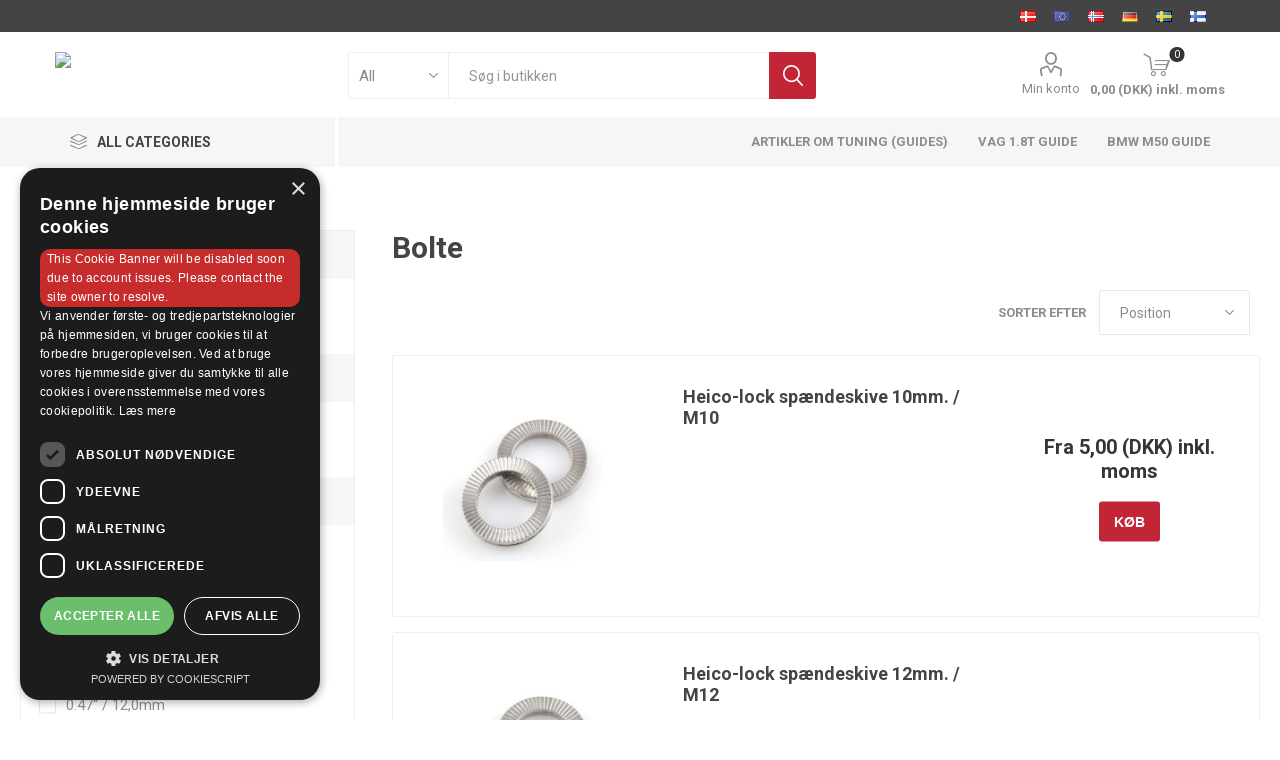

--- FILE ---
content_type: text/html; charset=utf-8
request_url: https://www.qualitec.dk/pajo-bolte
body_size: 18616
content:



<!DOCTYPE html>
<html lang="da" dir="ltr" class="html-manufacturer-page">
<head>
    <title>Bolte | Qualitec.dk</title>
    <meta http-equiv="Content-type" content="text/html;charset=UTF-8" />
    <meta name="description" content="K&#xF8;b Tuningsudstyr til biler her! Hos Qualitec er vi eksperter i tuning af biler og vi har et k&#xE6;mpe udvalg af billigt tuningsudstyr i top kvalitet. Fri fragt over 500. Billige reservedele til bil og motor fra Qualitec. Vi er altid klar til at vejlede og bestille dele hjem, der ikke er i vores sortiment." />
    <meta name="keywords" content="Tuning, turbo, motorolie" />
    <meta name="generator" content="nopCommerce" />
    <meta name="viewport" content="width=device-width, initial-scale=1.0, minimum-scale=1.0, maximum-scale=2.0" />
    <link rel="preload" as="font" href="/Themes/Emporium/Content/icons/emporium-icons.woff" crossorigin />
    <link href="https://fonts.googleapis.com/css?family=Roboto:300,400,700&amp;subset=cyrillic-ext,greek-ext&display=swap" rel="stylesheet" />
    <script type="text/javascript" charset="UTF-8" src="//cdn.cookie-script.com/s/c1fa7570a52f2d0881c960629116354a.js"></script>
<!-- Google Tag Manager -->
<script>(function(w,d,s,l,i){w[l]=w[l]||[];w[l].push({'gtm.start':
new Date().getTime(),event:'gtm.js'});var f=d.getElementsByTagName(s)[0],
j=d.createElement(s),dl=l!='dataLayer'?'&l='+l:'';j.async=true;j.src=
'https://www.googletagmanager.com/gtm.js?id='+i+dl;f.parentNode.insertBefore(j,f);
})(window,document,'script','dataLayer','GTM-MQT763T');</script>
<!-- End Google Tag Manager -->

    

    
    
    
    
    
    

    


    

    <link rel="stylesheet" type="text/css" href="/Plugins/SevenSpikes.Core/Styles/perfect-scrollbar.min.css?v=xALDlmubxf_FmVzEzFo412JkWG8" />
<link rel="stylesheet" type="text/css" href="/Plugins/SevenSpikes.Core/Styles/slick-slider-1.6.0.css?v=RSbBGfB72VGAgchVTYxA3zayS3M" />
<link rel="stylesheet" type="text/css" href="/Themes/Emporium/Content/css/styles.css?v=1x5Orh2x5cnX4jTQslz9dqy9vDg" />
<link rel="stylesheet" type="text/css" href="/Themes/Emporium/Content/css/tables.css?v=iFEIFip7ELQm_MUF4qtpvyz51io" />
<link rel="stylesheet" type="text/css" href="/Themes/Emporium/Content/css/mobile.css?v=cgOVUd4bm52cPvtVOw2BhGoYZBQ" />
<link rel="stylesheet" type="text/css" href="/Themes/Emporium/Content/css/480.css?v=Vy9_PqKa8MqcTmm400hanqlEJCA" />
<link rel="stylesheet" type="text/css" href="/Themes/Emporium/Content/css/768.css?v=kBuoD1iKIaErR0d5qp0OI1JYylY" />
<link rel="stylesheet" type="text/css" href="/Themes/Emporium/Content/css/1024.css?v=kSQcBmAIlPyD9UWPEAswk75cNbE" />
<link rel="stylesheet" type="text/css" href="/Themes/Emporium/Content/css/1280.css?v=d25iqWPgKbayYgkaKfr_KhuqX60" />
<link rel="stylesheet" type="text/css" href="/Themes/Emporium/Content/css/1600.css?v=2yQvq7f6_0OHCqqf1qxSgMvdkI4" />
<link rel="stylesheet" type="text/css" href="/Plugins/SevenSpikes.Nop.Plugins.AjaxFilters/Themes/Emporium/Content/AjaxFilters.css?v=-cVscTSTtFRYAI7GWo22Zw0f8-0" />
<link rel="stylesheet" type="text/css" href="/Plugins/SevenSpikes.Nop.Plugins.InstantSearch/Themes/Emporium/Content/InstantSearch.css?v=kkqPXW1eOtg6ICbZtQ5zYIl1uAw" />
<link rel="stylesheet" type="text/css" href="/Plugins/SevenSpikes.Nop.Plugins.AjaxCart/Themes/Emporium/Content/ajaxCart.css?v=bsuURGYSDSt9cZu8i2SZwgjQW10" />
<link rel="stylesheet" type="text/css" href="/Plugins/SevenSpikes.Nop.Plugins.ProductRibbons/Styles/Ribbons.common.css?v=1ecHutu1SU0MTAtIBK4gNjYUE_s" />
<link rel="stylesheet" type="text/css" href="/Plugins/SevenSpikes.Nop.Plugins.ProductRibbons/Themes/Emporium/Content/Ribbons.css?v=0_md50K-RWlROSdi1SGAXqYJBLg" />
<link rel="stylesheet" type="text/css" href="/Themes/Emporium/Content/css/theme.custom-1.css?v=PF6i-lMqnnE1VCHg1jELFcuh2Bg" />

    
    <link rel="canonical" href="https://www.qualitec.dk/pajo-bolte" />

    
    
    <link rel="apple-touch-icon" sizes="180x180" href="/apple-touch-icon.png">
<link rel="icon" type="image/png" sizes="32x32" href="/favicon-32x32.png">
<link rel="icon" type="image/png" sizes="16x16" href="/favicon-16x16.png">
<link rel="manifest" href="/site.webmanifest">
<link rel="mask-icon" href="/safari-pinned-tab.svg" color="#5bbad5">
<meta name="msapplication-TileColor" content="#da532c">
<meta name="theme-color" content="#ffffff">
    
    
    <!--Powered by nopCommerce - https://www.nopCommerce.com--> 
    
</head>
<body class="manufacturer-page-body">
    <input name="__RequestVerificationToken" type="hidden" value="CfDJ8PI7Yt0bOLVNjKH0MTinMOYuwvkFK6E5fAd9MzZtlW59BiIaLR6LHwCSAYFn6hI_hN41bfOJkNIol1OzNkpDB1rSaBpRVULqIci2CVYzbaka5GaovBrQ3UiTjifwVsW8vsEKfLuKshgbmvbMA1HbzXo" />
    



<div class="ajax-loading-block-window" style="display: none">
</div>
<div id="dialog-notifications-success" role="status" aria-live="polite" aria-atomic="true" title="Bemærkning" style="display:none;">
</div>
<div id="dialog-notifications-error" role="alert" aria-live="assertive" aria-atomic="true" title="Fejl" style="display:none;">
</div>
<div id="dialog-notifications-warning" role="alert" aria-live="assertive" aria-atomic="true" title="Advarsel" style="display:none;">
</div>
<div id="bar-notification" class="bar-notification-container" role="status" aria-live="polite" aria-atomic="true" data-close="Luk">
</div>

<div class="master-wrapper-page">
    
    <div class="responsive-nav-wrapper-parent">
        <div class="responsive-nav-wrapper">
            <div class="menu-title">
                <span>Menu</span>
            </div>
            <div class="search-wrap">
                <span>Søg</span>
            </div>
            <div class="mobile-logo">
                



<a href="/" class="logo">


<img alt="Qualitec.dk" title="Qualitec.dk" src="https://www.qualitec.fi/images/thumbs/0295932_images.png" /></a>
            </div>
            <div class="shopping-cart-link">               
            </div>
            <div class="personal-button" id="header-links-opener">
                <span>Personal menu</span>
            </div>
        </div>
    </div>



<div class="header">
    
    <div class="header-upper">
        <div class="header-selectors-wrapper">
            
            
            


<div class="language-selector desktop">

    var returnUrl = webHelper.GetRawUrl(Context.Request);


    <ul class="language-list">
        <li>
            <a href="https://www.qualitec.dk" title="Dansk">
                <img title="Dansk" alt="Dansk" src="/images/flags/dk.png ">
            </a>
        </li>
        <li>
            <a href="https://www.qualitec.eu" title="English">
                <img title="English" alt="English" src="/images/flags/europeanunion.png ">
            </a>
        </li>
        <li>
            <a href="https://www.qualitec.no" title="Norsk">
                <img title="Norsk" alt="Norsk" src="/images/flags/no.png ">
            </a>
        </li>
        <li>
            <a href="https://www.qualitectuning.de/" title="Deutsch">
                <img title="Deutsch" alt="Deutsch" src="/images/flags/de.png ">
            </a>
        </li>
        <li>
            <a href="https://www.qualitec.nu" title="Svenska">
                <img title="Svenska" alt="Svenska" src="/images/flags/se.png ">
            </a>
        </li>
        <li>
            <a href="https://www.qualitec.fi" title="Soumen">
                <img title="Soumen" alt="Soumen" src="/images/flags/fi.png ">
            </a>
        </li>
    </ul>



</div>

<div class="language-selector mobile mobile-selector">

    <ul class="language-list">
        <li>
            <a href="https://www.qualitec.dk" title="Dansk">
                <img title="Dansk" alt="Dansk" src="/images/flags/dk.png ">
            </a>
        </li>
        <li>
            <a href="https://www.qualitec.eu" title="English">
                <img title="English" alt="English" src="/images/flags/europeanunion.png ">
            </a>
        </li>
        <li>
            <a href="https://www.qualitec.no" title="Norsk">
                <img title="Norsk" alt="Norsk" src="/images/flags/no.png ">
            </a>
        </li>
        <li>
            <a href="https://www.qualitectuning.de/" title="Deutsch">
                <img title="Deutsch" alt="Deutsch" src="/images/flags/de.png ">
            </a>
        </li>
        <li>
            <a href="https://www.qualitec.nu" title="Svenska">
                <img title="Svenska" alt="Svenska" src="/images/flags/se.png ">
            </a>
        </li>
        <li>
            <a href="https://www.qualitec.fi" title="Soumen">
                <img title="Soumen" alt="Soumen" src="/images/flags/fi.png ">
            </a>
        </li>
    </ul>
</div>
            
        </div>
    </div>
    <div class="header-lower">
        <div class="header-logo">
            



<a href="/" class="logo">


<img alt="Qualitec.dk" title="Qualitec.dk" src="https://www.qualitec.fi/images/thumbs/0295932_images.png" /></a>
        </div>
        <div class="search-box store-search-box">
            <div class="close-side-menu">
                <span class="close-side-menu-text">Søg i butikken</span>
                <span class="close-side-menu-btn">Close</span>
            </div>
            


<form method="get" id="small-search-box-form" action="/search">
        <input type="text" class="search-box-text" id="small-searchterms" autocomplete="off" name="q" placeholder="Søg i butikken" aria-label="Søg i butikken" />


   





    <select class="search-box-select" id="instant-search-categories">
        <option value='0'>All</option>
            <option value="325">Tuning efter bilm&#xE6;rke</option>
            <option value="126">AN fittings</option>
            <option value="6">Benzin Anl&#xE6;g</option>
            <option value="12">Drivlinje</option>
            <option value="621">Elektronik</option>
            <option value="622">R&#xF8;r &amp; slanger</option>
            <option value="625">Motor</option>
            <option value="2427">AEM Gauge Components</option>
            <option value="11506">Quick Release &#x201C;No Nut&#x201D;</option>
            <option value="277">Heat Shield</option>
            <option value="200">K&#xF8;lesystem</option>
            <option value="183">Motorsport</option>
            <option value="110">Tilbud / Merchandise</option>
            <option value="69">Udst&#xF8;dning</option>
            <option value="495">V&#xE6;rkt&#xF8;j</option>
    </select>

<input type="hidden" class="instantSearchResourceElement"
       data-highlightFirstFoundElement="false"
       data-minKeywordLength="3"
       data-defaultProductSortOption="0"
       data-instantSearchUrl="/instantSearchFor"
       data-searchPageUrl="/search"
       data-searchInProductDescriptions="true"
       data-numberOfVisibleProducts="10"
       data-noResultsResourceText=" No data found."/>

        <button type="submit" class="button-1 search-box-button">Søg</button>
            
</form>
        </div>

        <div class="header-links-wrapper">
            

<div class="header-links">
    <ul>
        
            <li>
                <a href="/customer/info" class="ico-account opener" data-loginUrl="/login?returnUrl=%2Fpajo-bolte">Min konto</a>
                <div class="profile-menu-box login-form-in-header">
                    <div class="close-side-menu">
                        <span class="close-side-menu-text">Min konto</span>
                        <span class="close-side-menu-btn">Close</span>
                    </div>
                    <div class="header-form-holder">
                            <a href="/register?returnUrl=%2Fpajo-bolte" class="ico-register">Registrér</a>
                        <a href="/login?returnUrl=%2Fpajo-bolte" class="ico-login">Login</a>
                    </div>
                </div>
            </li>

        
    </ul>
        <div class="mobile-flyout-wrapper">
            <div class="close-side-menu">
                <span class="close-side-menu-text">Shopping cart</span>
                <span class="close-side-menu-btn">Close</span>
            </div>
            




<div id="flyout-cart" class="flyout-cart" data-removeItemFromCartUrl="/EmporiumTheme/RemoveItemFromCart" data-flyoutCartUrl="/EmporiumTheme/FlyoutShoppingCart">
    <div id="topcartlink">
        <a href="/cart" class="ico-cart">
            <span class="cart-qty">0</span>
            <span class="cart-label">
0,00 (DKK) inkl. moms            </span>
        </a>
    </div>
    <div class="mini-shopping-cart">
        <div class="flyout-cart-scroll-area">
                <p>Du har ingen varer i din varekurv.</p>
        </div>
    </div>
</div>
        </div>
        
</div>

        </div>
    </div>
    <div class="header-menu-parent">
        <div class="header-menu categories-in-side-panel">
		        <div class="category-navigation-list-wrapper">
			        <span class="category-navigation-title">All Categories</span>
		            <ul class="category-navigation-list sticky-flyout"></ul>
		        </div>
		    <div class="close-menu">
		    	<span class="close-menu-text">Menu</span>
		        <span class="close-menu-btn">Close</span>
		    </div>



<input type="hidden" value="false" id="isRtlEnabled" />


<ul class="top-menu">
    
    <li class="all-categories">
        <span>All Categories</span>
        <div class="plus-button"></div>
        <div class="sublist-wrap">
            <ul class="sublist">
                <li class="back-button">
                    <span>Back</span>
                </li>
        <li class="root-category-items">
                <a class="with-subcategories" href="/tuning-efter-bil">Tuning efter bilm&#xE6;rke</a>
                <div class="plus-button"></div>
                <div class="sublist-wrap">
                    <ul class="sublist">
                        <li class="back-button">
                            <span>Back</span>
                        </li>
        <li >
                <a class="" href="/audi-tuning">Audi</a>
        </li>
        <li >
                <a class="with-subcategories" href="/bmw-tuning">BMW</a>
                <div class="plus-button"></div>
                <div class="sublist-wrap">
                    <ul class="sublist">
                        <li class="back-button">
                            <span>Back</span>
                        </li>
        <li >
                <a class="" href="/m50-2">M50</a>
        </li>
        <li >
                <a class="" href="/n52-4">N52</a>
        </li>
        <li >
                <a class="" href="/m52-2">M52</a>
        </li>
        <li >
                <a class="" href="/m54-2">M54</a>
        </li>
        <li >
                <a class="" href="/n54-4">N54</a>
        </li>
        <li >
                <a class="" href="/n55">N55</a>
        </li>
        <li >
                <a class="" href="/m60-2">M60</a>
        </li>
        <li >
                <a class="" href="/e30">E30</a>
        </li>
        <li >
                <a class="" href="/e36">E36</a>
        </li>
        <li >
                <a class="" href="/e46">E46</a>
        </li>
        <li >
                <a class="" href="/e90">E90</a>
        </li>
        <li >
                <a class="" href="/b58-2">B58</a>
        </li>
                    </ul>
                </div>
        </li>
        <li >
                <a class="" href="/ls">Chervolet LS</a>
        </li>
        <li >
                <a class="" href="/chervolet-57l350">Chervolet 5,7L/350</a>
        </li>
        <li >
                <a class="" href="/mercedes-tuning">Mercedes</a>
        </li>
        <li >
                <a class="with-subcategories" href="/vw-tuning">VW</a>
                <div class="plus-button"></div>
                <div class="sublist-wrap">
                    <ul class="sublist">
                        <li class="back-button">
                            <span>Back</span>
                        </li>
        <li >
                <a class="with-subcategories" href="/vag-18t">VAG 1.8T</a>
                <div class="plus-button"></div>
                <div class="sublist-wrap">
                    <ul class="sublist">
                        <li class="back-button">
                            <span>Back</span>
                        </li>
        <li >
                <a class="" href="/18t-tvaerstillet-270hk">1.8T - Tv&#xE6;rstillet - 270hk.</a>
        </li>
        <li >
                <a class="" href="/18t-langsliggende-275hk">1.8T - Langsliggende - 275hk.</a>
        </li>
                    </ul>
                </div>
        </li>
        <li >
                <a class="with-subcategories" href="/vag-tfsi">VAG - 1.8TFSI &amp; 2.0TFSI</a>
                <div class="plus-button"></div>
                <div class="sublist-wrap">
                    <ul class="sublist">
                        <li class="back-button">
                            <span>Back</span>
                        </li>
        <li >
                <a class="" href="/tfsi-ea113-transverse">TFSI - EA113  -Tv&#xE6;rstillet -  350hk.</a>
        </li>
        <li >
                <a class="" href="/tfsi-ea113-tvaerstillet-450hk">TFSI - EA113 -Tv&#xE6;rstillet - 450hk.</a>
        </li>
        <li >
                <a class="" href="/tsi-ea888-transverse">TSI - EA888 - Transverse</a>
        </li>
        <li >
                <a class="" href="/tfsi-langsliggende-380hp">TFSI langsliggende - 380hp</a>
        </li>
                    </ul>
                </div>
        </li>
        <li >
                <a class="" href="/vag-vr6-turbokit">VAG VR6 12v/24v</a>
        </li>
        <li >
                <a class="" href="/14-tsi">1.4 TSI</a>
        </li>
        <li >
                <a class="with-subcategories" href="/19-tdi-20-tdi">1.9 TDI / 2.0 TDI</a>
                <div class="plus-button"></div>
                <div class="sublist-wrap">
                    <ul class="sublist">
                        <li class="back-button">
                            <span>Back</span>
                        </li>
        <li >
                <a class="" href="/bjb-bkc-bxe">1.9 TDI  BJB | BKC | BXE</a>
        </li>
        <li >
                <a class="" href="/19-tdi-atd-axr-d4-bew-bsw-e3">1.9 TDI  ATD | AXR (D4) | BEW | BSW (E3)</a>
        </li>
        <li >
                <a class="" href="/19-tdi-auy-ajm">1.9 TDI  AUY | AJM</a>
        </li>
        <li >
                <a class="" href="/19-tdi-asz">1.9 TDI  ASZ</a>
        </li>
        <li >
                <a class="" href="/19-tdi-axr-axr-e4">1.9 TDI  AXR | AXR (E4)</a>
        </li>
        <li >
                <a class="" href="/19-tdi-arl">1.9 TDI  ARL</a>
        </li>
        <li >
                <a class="" href="/20-tdi-bkd-azv-bkp-bwv-bve-bma">2.0 TDI  BKD | AZV | BKP | BWV | BVE | BMA</a>
        </li>
        <li >
                <a class="" href="/19-tdi-afn-auy-ajm-atj-atd-avn-avg">1.9 TDI  AFN | AUY | AJM | ATJ | ATD | AVN | AVG</a>
        </li>
        <li >
                <a class="" href="/19-tdi-avf-awx-bpw-bgw">1.9 TDI  AVF | AWX | BPW | BGW</a>
        </li>
                    </ul>
                </div>
        </li>
                    </ul>
                </div>
        </li>
        <li >
                <a class="" href="/skoda-tuning">Skoda</a>
        </li>
        <li >
                <a class="" href="/opel-tuning">Opel</a>
        </li>
        <li >
                <a class="" href="/mazda-tuning">Mazda</a>
        </li>
        <li >
                <a class="" href="/renault-tuning">Renault</a>
        </li>
        <li >
                <a class="with-subcategories" href="/toyota-tuning">Toyota</a>
                <div class="plus-button"></div>
                <div class="sublist-wrap">
                    <ul class="sublist">
                        <li class="back-button">
                            <span>Back</span>
                        </li>
        <li >
                <a class="" href="/2jz">2JZ</a>
        </li>
        <li >
                <a class="" href="/1jz">1JZ</a>
        </li>
                    </ul>
                </div>
        </li>
        <li >
                <a class="" href="/seat-tuning">Seat</a>
        </li>
        <li >
                <a class="" href="/peugeot-tuning">Peugeot</a>
        </li>
        <li >
                <a class="" href="/volvo-tuning">Volvo</a>
        </li>
        <li >
                <a class="" href="/honda-tuning">Honda</a>
        </li>
        <li >
                <a class="" href="/mitsubishi-2">Mitsubishi</a>
        </li>
        <li >
                <a class="with-subcategories" href="/nissan-tuning">Nissan</a>
                <div class="plus-button"></div>
                <div class="sublist-wrap">
                    <ul class="sublist">
                        <li class="back-button">
                            <span>Back</span>
                        </li>
        <li >
                <a class="" href="/sr20">SR20</a>
        </li>
        <li >
                <a class="" href="/rb25">RB25</a>
        </li>
        <li >
                <a class="" href="/rb26">RB26</a>
        </li>
                    </ul>
                </div>
        </li>
        <li >
                <a class="" href="/subaru-tuning">Subaru</a>
        </li>
        <li >
                <a class="" href="/porsche-2">Porsche</a>
        </li>
                    </ul>
                </div>
        </li>
        <li class="root-category-items">
                <a class="with-subcategories" href="/an-fittings">AN fittings</a>
                <div class="plus-button"></div>
                <div class="sublist-wrap">
                    <ul class="sublist">
                        <li class="back-button">
                            <span>Back</span>
                        </li>
        <li >
                <a class="with-subcategories" href="/an-fittings-sort">AN fittings - Sort</a>
                <div class="plus-button"></div>
                <div class="sublist-wrap">
                    <ul class="sublist">
                        <li class="back-button">
                            <span>Back</span>
                        </li>
        <li >
                <a class="" href="/hosetube-fittings">Hose&amp;Tube fittings</a>
        </li>
        <li >
                <a class="" href="/an-nippel-fitting-sort">Nippel adaptor - Sort</a>
        </li>
        <li >
                <a class="with-subcategories" href="/an-union-fitting-sort">Union Samler - Sort</a>
                <div class="plus-button"></div>
                <div class="sublist-wrap">
                    <ul class="sublist">
                        <li class="back-button">
                            <span>Back</span>
                        </li>
        <li >
                <a class="" href="/y-stykke-2">Y-stykke</a>
        </li>
        <li >
                <a class="" href="/t-stykke">T-stykke</a>
        </li>
        <li >
                <a class="" href="/lige-samler">Lige samler</a>
        </li>
        <li >
                <a class="" href="/45-deg">45 deg</a>
        </li>
        <li >
                <a class="" href="/90-deg">90 deg</a>
        </li>
        <li >
                <a class="" href="/180-deg">180 DEG</a>
        </li>
                    </ul>
                </div>
        </li>
        <li >
                <a class="with-subcategories" href="/an-banjo-fitting-sort-alu">Banjo - Sort</a>
                <div class="plus-button"></div>
                <div class="sublist-wrap">
                    <ul class="sublist">
                        <li class="back-button">
                            <span>Back</span>
                        </li>
        <li >
                <a class="" href="/banjo-eye-to-an">Banjo Eye to AN</a>
        </li>
        <li >
                <a class="" href="/banjo-eye-to-hose">Banjo Eye to Hose</a>
        </li>
        <li >
                <a class="" href="/npt-to-hose">NPT to Hose</a>
        </li>
        <li >
                <a class="" href="/unf-to-hose">UNF to Hose</a>
        </li>
        <li >
                <a class="" href="/banjo-bolt-2">Banjo Bolt</a>
        </li>
        <li >
                <a class="" href="/gasket">Gasket</a>
        </li>
        <li >
                <a class="" href="/metric-to-hose">Metric to Hose</a>
        </li>
                    </ul>
                </div>
        </li>
        <li >
                <a class="" href="/an-reduktion-fitting-sort-alu">Reduktion  - Sort</a>
        </li>
        <li >
                <a class="" href="/diverse-fitting-sort-aluminium">Diverse Fitting - Sort</a>
        </li>
        <li >
                <a class="" href="/karburator">Karburator</a>
        </li>
        <li >
                <a class="" href="/an-lynkobling">AN lynkobling</a>
        </li>
        <li >
                <a class="" href="/flex-fuel">Quick connection</a>
        </li>
        <li >
                <a class="" href="/slangeafslutning">Slangeafslutning</a>
        </li>
        <li >
                <a class="" href="/roll-over-valve">Roll over valve</a>
        </li>
        <li >
                <a class="" href="/an-fitting-flow-onoff">AN fitting - ON/OFF</a>
        </li>
        <li >
                <a class="" href="/udtag">Udtag - An fitting</a>
        </li>
        <li >
                <a class="" href="/slangesamler">Slangesamler</a>
        </li>
                    </ul>
                </div>
        </li>
        <li >
                <a class="with-subcategories" href="/an-fittings-roed-blaa">AN fittings - R&#xF8;d/Bl&#xE5;</a>
                <div class="plus-button"></div>
                <div class="sublist-wrap">
                    <ul class="sublist">
                        <li class="back-button">
                            <span>Back</span>
                        </li>
        <li >
                <a class="" href="/lige-an-fitting-roed-blaa-alu">Lige AN fitting - R&#xF8;d/Bl&#xE5;</a>
        </li>
        <li >
                <a class="" href="/30-gr-rodbla">30 gr. R&#xF8;d/Bl&#xE5;</a>
        </li>
        <li >
                <a class="" href="/an-fitting-vinklet-45-grader-roed-blaa-alu">45 gr. R&#xF8;d/Bl&#xE5;</a>
        </li>
        <li >
                <a class="" href="/60-gr-rodbla">60 gr. R&#xF8;d/Bl&#xE5;</a>
        </li>
        <li >
                <a class="" href="/an-fitting-vinklet-90-grader-roed-blaa-alu">90 gr. R&#xF8;d/Bl&#xE5;</a>
        </li>
        <li >
                <a class="" href="/120-gr-rodbla">120 gr. R&#xF8;d/Bl&#xE5;</a>
        </li>
        <li >
                <a class="" href="/150-gr-rodbla">150 gr. R&#xF8;d/Bl&#xE5;</a>
        </li>
        <li >
                <a class="" href="/an-fitting-vinklet-180-grader-roed-blaa-aluminium">180 gr. R&#xF8;d/Bl&#xE5;</a>
        </li>
        <li >
                <a class="" href="/an-banjo-fitting-blaa-aluminium">Banjo - Bl&#xE5;</a>
        </li>
        <li >
                <a class="" href="/an-nippel-adaptor-fitting-blaa-aluminium">Nippel adaptor - Bl&#xE5;</a>
        </li>
        <li >
                <a class="" href="/an-reduktion-fitting-blaa-aluminium">Reduktion  - Bl&#xE5;</a>
        </li>
        <li >
                <a class="" href="/an-union-samler-fitting-blaa-aluminium">Union Samler - Bl&#xE5;</a>
        </li>
        <li >
                <a class="" href="/diverse-fitting-blaa-aluminium">Diverse Fitting - Bl&#xE5;</a>
        </li>
                    </ul>
                </div>
        </li>
        <li >
                <a class="with-subcategories" href="/slanger-fittings">Bremse fittings / slanger</a>
                <div class="plus-button"></div>
                <div class="sublist-wrap">
                    <ul class="sublist">
                        <li class="back-button">
                            <span>Back</span>
                        </li>
        <li >
                <a class="" href="/bremser%C3%B8rsnipler">Bremser&#xF8;rsnipler</a>
        </li>
        <li >
                <a class="" href="/rustfri-banjobolt">Rustfri banjobolt</a>
        </li>
        <li >
                <a class="with-subcategories" href="/banjo-%C3%B8je">Banjo &#xF8;je</a>
                <div class="plus-button"></div>
                <div class="sublist-wrap">
                    <ul class="sublist">
                        <li class="back-button">
                            <span>Back</span>
                        </li>
        <li >
                <a class="" href="/banjo-to-hose">Banjo to Hose</a>
        </li>
        <li >
                <a class="" href="/banjo-to-an-2">Banjo to AN</a>
        </li>
                    </ul>
                </div>
        </li>
        <li >
                <a class="" href="/bulkhead-3">Bulkhead</a>
        </li>
        <li >
                <a class="" href="/bremsefittings">Bremsefittings</a>
        </li>
        <li >
                <a class="" href="/ty-block">T/Y Block</a>
        </li>
        <li >
                <a class="" href="/inverted-flare-adapter-7">Adapter</a>
        </li>
        <li >
                <a class="" href="/udluftningsskrue-4">Udluftningsskrue</a>
        </li>
        <li >
                <a class="" href="/brake-locators-2">Brake locators</a>
        </li>
        <li >
                <a class="" href="/bremser%C3%B8r">Bremser&#xF8;r</a>
        </li>
                    </ul>
                </div>
        </li>
        <li >
                <a class="with-subcategories" href="/hard-line-tilbehor">Hard Line &amp; Tilbeh&#xF8;r</a>
                <div class="plus-button"></div>
                <div class="sublist-wrap">
                    <ul class="sublist">
                        <li class="back-button">
                            <span>Back</span>
                        </li>
        <li >
                <a class="" href="/hardline-tube">Hardline tube</a>
        </li>
                    </ul>
                </div>
        </li>
        <li >
                <a class="" href="/presfittings">Presfittings</a>
        </li>
        <li >
                <a class="" href="/olieslange">Slanger</a>
        </li>
        <li >
                <a class="with-subcategories" href="/pakninger-skiver-o-ring">Pakninger / Skiver / O-ring</a>
                <div class="plus-button"></div>
                <div class="sublist-wrap">
                    <ul class="sublist">
                        <li class="back-button">
                            <span>Back</span>
                        </li>
        <li >
                <a class="" href="/o-ring-13">O-Ring</a>
        </li>
        <li >
                <a class="" href="/skiver">Skiver</a>
        </li>
        <li >
                <a class="" href="/ptfe-hose-olive-inserts">PTFE HOSE OLIVE INSERTS</a>
        </li>
        <li >
                <a class="" href="/loctite">Loctite</a>
        </li>
        <li >
                <a class="" href="/an-plastic-plug">AN PLASTIC PLUG</a>
        </li>
                    </ul>
                </div>
        </li>
        <li >
                <a class="" href="/an-fittings-tilbehoer">AN fittings - Tilbeh&#xF8;r</a>
        </li>
        <li >
                <a class="with-subcategories" href="/studser-svejsenipler">Studser / svejsenipler</a>
                <div class="plus-button"></div>
                <div class="sublist-wrap">
                    <ul class="sublist">
                        <li class="back-button">
                            <span>Back</span>
                        </li>
        <li >
                <a class="" href="/svejsestudser">Svejsestudser</a>
        </li>
        <li >
                <a class="" href="/slangestuds">Slangestuds</a>
        </li>
                    </ul>
                </div>
        </li>
        <li >
                <a class="" href="/monteringsbeslag">Monteringsbeslag</a>
        </li>
                    </ul>
                </div>
        </li>
        <li class="root-category-items">
                <a class="with-subcategories" href="/benzin-anlg">Benzin Anl&#xE6;g</a>
                <div class="plus-button"></div>
                <div class="sublist-wrap">
                    <ul class="sublist">
                        <li class="back-button">
                            <span>Back</span>
                        </li>
        <li >
                <a class="" href="/benzinslange">Benzinslanger</a>
        </li>
        <li >
                <a class="" href="/flex-fuel-hose">Flex fuel hose</a>
        </li>
        <li >
                <a class="" href="/fuel-test-dispensing">Fuel test - Dispensing</a>
        </li>
        <li >
                <a class="" href="/fuel-cell-foam">Fuel Cell Foam</a>
        </li>
        <li >
                <a class="" href="/benzinfilter">Benzinfilter</a>
        </li>
        <li >
                <a class="" href="/benzinpumper">Benzinpumpe</a>
        </li>
        <li >
                <a class="" href="/beslag-benzinanlaeg">Beslag benzinanl&#xE6;g</a>
        </li>
        <li >
                <a class="with-subcategories" href="/benzindyser">Benzindyser &amp; Tilbeh&#xF8;r</a>
                <div class="plus-button"></div>
                <div class="sublist-wrap">
                    <ul class="sublist">
                        <li class="back-button">
                            <span>Back</span>
                        </li>
        <li >
                <a class="with-subcategories" href="/dyser-3">Dyser</a>
                <div class="plus-button"></div>
                <div class="sublist-wrap">
                    <ul class="sublist">
                        <li class="back-button">
                            <span>Back</span>
                        </li>
        <li >
                <a class="" href="/bosch-2">Bosch</a>
        </li>
        <li >
                <a class="" href="/siemens">Siemens</a>
        </li>
        <li >
                <a class="" href="/injector-dynamics">Injector Dynamics</a>
        </li>
                    </ul>
                </div>
        </li>
        <li >
                <a class="" href="/injector-tilbeh%C3%B8r">Injector - Tilbeh&#xF8;r</a>
        </li>
        <li >
                <a class="" href="/connector-2">Connector</a>
        </li>
                    </ul>
                </div>
        </li>
        <li >
                <a class="" href="/fuel-kit">Fuel KIT</a>
        </li>
        <li >
                <a class="" href="/fuel-rail-performance-tuning">Fuel Rail</a>
        </li>
        <li >
                <a class="" href="/hpfp">High pressure fuel pump</a>
        </li>
        <li >
                <a class="" href="/kontraventil">Kontraventil &amp; Envejsventil</a>
        </li>
        <li >
                <a class="" href="/benzintryksregulator">Regulator</a>
        </li>
        <li >
                <a class="" href="/surge-tank">Surge tank</a>
        </li>
        <li >
                <a class="" href="/tank-fuel-cell">Tank / Fuel Cell</a>
        </li>
        <li >
                <a class="" href="/p%C3%A5fyldning">P&#xE5;fyldning</a>
        </li>
        <li >
                <a class="" href="/trykur">Trykur</a>
        </li>
                    </ul>
                </div>
        </li>
        <li class="root-category-items">
                <a class="with-subcategories" href="/drivlinje">Drivlinje</a>
                <div class="plus-button"></div>
                <div class="sublist-wrap">
                    <ul class="sublist">
                        <li class="back-button">
                            <span>Back</span>
                        </li>
        <li >
                <a class="with-subcategories" href="/uniballs-rod-ends">Uniballs / Rod ends</a>
                <div class="plus-button"></div>
                <div class="sublist-wrap">
                    <ul class="sublist">
                        <li class="back-button">
                            <span>Back</span>
                        </li>
        <li >
                <a class="" href="/rods-ends">Rods ends</a>
        </li>
        <li >
                <a class="" href="/adaptere">Adaptere</a>
        </li>
        <li >
                <a class="" href="/justerbar-ror">Justerbar r&#xF8;r</a>
        </li>
        <li >
                <a class="" href="/tilbehor-3">Tilbeh&#xF8;r</a>
        </li>
        <li >
                <a class="" href="/uniball">Uniball</a>
        </li>
        <li >
                <a class="" href="/chassi-steel-tubes">Chassi steel tubes</a>
        </li>
                    </ul>
                </div>
        </li>
        <li >
                <a class="" href="/kole-slange">K&#xF8;le slange</a>
        </li>
        <li >
                <a class="" href="/output-shaft">Output shaft</a>
        </li>
        <li >
                <a class="with-subcategories" href="/bremser">Bremser</a>
                <div class="plus-button"></div>
                <div class="sublist-wrap">
                    <ul class="sublist">
                        <li class="back-button">
                            <span>Back</span>
                        </li>
        <li >
                <a class="" href="/bremsekaliber">Bremsekaliber adaptorplader</a>
        </li>
        <li >
                <a class="" href="/bremseventil">Bremseventil</a>
        </li>
        <li >
                <a class="" href="/bremselys-kontakt">Bremselys kontakt</a>
        </li>
        <li >
                <a class="" href="/bremser-diverse">Bremser diverse</a>
        </li>
        <li >
                <a class="" href="/bremsevaerktoj">Bremsev&#xE6;rkt&#xF8;j</a>
        </li>
        <li >
                <a class="" href="/hovedcylinder">Hovedcylinder</a>
        </li>
        <li >
                <a class="" href="/hydraulisk-hndbremse-1">Hydraulisk h&#xE5;ndbremse</a>
        </li>
        <li >
                <a class="" href="/pedalboks">Pedalboks</a>
        </li>
                    </ul>
                </div>
        </li>
        <li >
                <a class="" href="/gearskift-shortshift">Gearskift / Shortshift</a>
        </li>
        <li >
                <a class="with-subcategories" href="/styretoj">Styret&#xF8;j</a>
                <div class="plus-button"></div>
                <div class="sublist-wrap">
                    <ul class="sublist">
                        <li class="back-button">
                            <span>Back</span>
                        </li>
        <li >
                <a class="" href="/camber-arms-2">Camber arms</a>
        </li>
        <li >
                <a class="" href="/bosninger-2">B&#xF8;sninger</a>
        </li>
        <li >
                <a class="" href="/steering-angle-lock-kits">Steering Angle &amp; Lock Kits</a>
        </li>
        <li >
                <a class="" href="/coilover">Coilover</a>
        </li>
        <li >
                <a class="" href="/sway-bar">SWAY BAR</a>
        </li>
        <li >
                <a class="" href="/control-arms">Control arms</a>
        </li>
        <li >
                <a class="" href="/camber-plates-all">Camber Plates</a>
        </li>
        <li >
                <a class="" href="/servostyring">Servostyring</a>
        </li>
        <li >
                <a class="" href="/turn-angle-adapters">Turn angle adapter</a>
        </li>
                    </ul>
                </div>
        </li>
        <li >
                <a class="" href="/hjulbolte">Hjulbolte</a>
        </li>
        <li >
                <a class="with-subcategories" href="/performance-clutch">Performance Clutch</a>
                <div class="plus-button"></div>
                <div class="sublist-wrap">
                    <ul class="sublist">
                        <li class="back-button">
                            <span>Back</span>
                        </li>
        <li >
                <a class="" href="/svinghjul">Svinghjul</a>
        </li>
        <li >
                <a class="" href="/koblingsplade">Koblingsplade</a>
        </li>
        <li >
                <a class="" href="/pressure-plate">Pressure plate</a>
        </li>
        <li >
                <a class="" href="/clutch-kit">Clutch Kit</a>
        </li>
        <li >
                <a class="" href="/clutch-alignment-tools">Clutch Alignment Tools</a>
        </li>
        <li >
                <a class="" href="/realese-bearing">Realese bearing</a>
        </li>
        <li >
                <a class="" href="/pilotleje-krumtapaksel">Pilotleje krumtapaksel</a>
        </li>
        <li >
                <a class="" href="/clutch-bolts">Clutch bolts</a>
        </li>
                    </ul>
                </div>
        </li>
        <li >
                <a class="" href="/bagtoj-bagplade">Bagt&#xF8;j | Bagplade</a>
        </li>
        <li >
                <a class="" href="/spacer">Spacer</a>
        </li>
                    </ul>
                </div>
        </li>
        <li class="root-category-items">
                <a class="with-subcategories" href="/elektronik">Elektronik</a>
                <div class="plus-button"></div>
                <div class="sublist-wrap">
                    <ul class="sublist">
                        <li class="back-button">
                            <span>Back</span>
                        </li>
        <li >
                <a class="" href="/relae">Rel&#xE6;</a>
        </li>
        <li >
                <a class="" href="/sikring">Sikring</a>
        </li>
        <li >
                <a class="" href="/light-2">Lys</a>
        </li>
        <li >
                <a class="" href="/firewall-stik">Firewall stik og connector</a>
        </li>
        <li >
                <a class="" href="/gearkasse-styring">Gearkasse-styring</a>
        </li>
        <li >
                <a class="with-subcategories" href="/motorstyring">Motorstyring</a>
                <div class="plus-button"></div>
                <div class="sublist-wrap">
                    <ul class="sublist">
                        <li class="back-button">
                            <span>Back</span>
                        </li>
        <li >
                <a class="with-subcategories" href="/aem">AEM</a>
                <div class="plus-button"></div>
                <div class="sublist-wrap">
                    <ul class="sublist">
                        <li class="back-button">
                            <span>Back</span>
                        </li>
        <li >
                <a class="" href="/aem-motorstyring">AEM motorstyring</a>
        </li>
        <li >
                <a class="" href="/aem-ledningsnet">AEM ledningsnet</a>
        </li>
        <li >
                <a class="" href="/aem-tilbehr">AEM tilbeh&#xF8;r</a>
        </li>
                    </ul>
                </div>
        </li>
        <li >
                <a class="" href="/holley-efi">Holley EFI</a>
        </li>
        <li >
                <a class="with-subcategories" href="/maxxecu">MAXXECU</a>
                <div class="plus-button"></div>
                <div class="sublist-wrap">
                    <ul class="sublist">
                        <li class="back-button">
                            <span>Back</span>
                        </li>
        <li >
                <a class="" href="/maxxecu-mini-2">MaxxECU MINI</a>
        </li>
        <li >
                <a class="" href="/maxxecu-street">MaxxECU STREET</a>
        </li>
        <li >
                <a class="" href="/maxxecu-sport">MaxxECU SPORT</a>
        </li>
        <li >
                <a class="" href="/maxxecu-race">MaxxECU RACE</a>
        </li>
        <li >
                <a class="" href="/maxxecu-pro">MaxxECU PRO</a>
        </li>
        <li >
                <a class="" href="/maxxecu-pdm20-2">MaxxECU PDM20</a>
        </li>
        <li >
                <a class="" href="/maxxecu-plugin-ecu">MaxxECU  Plugin ECU</a>
        </li>
        <li >
                <a class="" href="/maxxecu-accessories">MaxxECU accessories</a>
        </li>
                    </ul>
                </div>
        </li>
        <li >
                <a class="" href="/ecu-master">ECU Master</a>
        </li>
        <li >
                <a class="with-subcategories" href="/megasquirt">Megasquirt</a>
                <div class="plus-button"></div>
                <div class="sublist-wrap">
                    <ul class="sublist">
                        <li class="back-button">
                            <span>Back</span>
                        </li>
        <li >
                <a class="" href="/megasquirt-pnp">Megasquirt PNP</a>
        </li>
        <li >
                <a class="" href="/megasquirt-tilbehoer">Megasquirt tilbeh&#xF8;r</a>
        </li>
                    </ul>
                </div>
        </li>
        <li >
                <a class="with-subcategories" href="/vems-motorstyring-1">Vems</a>
                <div class="plus-button"></div>
                <div class="sublist-wrap">
                    <ul class="sublist">
                        <li class="back-button">
                            <span>Back</span>
                        </li>
        <li >
                <a class="" href="/vems-ledningsnet">Vems ledningsnet</a>
        </li>
        <li >
                <a class="" href="/vems-accessories">Vems displays mm.</a>
        </li>
        <li >
                <a class="" href="/vems-tilbehr">Vems tilbeh&#xF8;r</a>
        </li>
                    </ul>
                </div>
        </li>
                    </ul>
                </div>
        </li>
        <li >
                <a class="with-subcategories" href="/ledninger-cable-sleeves-krympeflex">Ledninger / Cable sleeves / Krympeflex</a>
                <div class="plus-button"></div>
                <div class="sublist-wrap">
                    <ul class="sublist">
                        <li class="back-button">
                            <span>Back</span>
                        </li>
        <li >
                <a class="" href="/cable-sleeves-krympeflex">Cable sleeves / Krympeflex</a>
        </li>
                    </ul>
                </div>
        </li>
        <li >
                <a class="with-subcategories" href="/intercom">Intercom</a>
                <div class="plus-button"></div>
                <div class="sublist-wrap">
                    <ul class="sublist">
                        <li class="back-button">
                            <span>Back</span>
                        </li>
        <li >
                <a class="" href="/intercom-tilbehor-bane">Intercom &amp; tilbeh&#xF8;r - Bane</a>
        </li>
        <li >
                <a class="" href="/intercom-tilbehor-rally">Intercom &amp; tilbeh&#xF8;r - Rally</a>
        </li>
        <li >
                <a class="" href="/adapter-kabler">Adapter / Kabler</a>
        </li>
                    </ul>
                </div>
        </li>
        <li >
                <a class="with-subcategories" href="/taending">T&#xE6;nding</a>
                <div class="plus-button"></div>
                <div class="sublist-wrap">
                    <ul class="sublist">
                        <li class="back-button">
                            <span>Back</span>
                        </li>
        <li >
                <a class="" href="/taendspoler">T&#xE6;ndspoler</a>
        </li>
        <li >
                <a class="" href="/taendroer">T&#xE6;ndr&#xF8;r</a>
        </li>
        <li >
                <a class="" href="/taendkabler">T&#xE6;ndkabler</a>
        </li>
        <li >
                <a class="" href="/ignition-boxes">Ignition Boxes </a>
        </li>
        <li >
                <a class="" href="/ignition-kit">Ignition KIT</a>
        </li>
        <li >
                <a class="" href="/distributors-2">Distributors</a>
        </li>
                    </ul>
                </div>
        </li>
        <li >
                <a class="with-subcategories" href="/ure-maeler-viser">Ure - M&#xE5;ler - Viser</a>
                <div class="plus-button"></div>
                <div class="sublist-wrap">
                    <ul class="sublist">
                        <li class="back-button">
                            <span>Back</span>
                        </li>
        <li >
                <a class="" href="/benzintryksmaler">Benzintryksm&#xE5;ler</a>
        </li>
        <li >
                <a class="" href="/olie-adaptor">Olie adaptor</a>
        </li>
        <li >
                <a class="with-subcategories" href="/blandingmaaler">Blandingsm&#xE5;ler</a>
                <div class="plus-button"></div>
                <div class="sublist-wrap">
                    <ul class="sublist">
                        <li class="back-button">
                            <span>Back</span>
                        </li>
        <li >
                <a class="" href="/tilbehor-lambda">Tilbeh&#xF8;r - Lambda</a>
        </li>
        <li >
                <a class="" href="/afr-gauge">AFR Gauge</a>
        </li>
                    </ul>
                </div>
        </li>
        <li >
                <a class="" href="/boost-adaptor">Boost adaptor</a>
        </li>
        <li >
                <a class="" href="/boost-controller-elektronisk">Boost controller elektronisk</a>
        </li>
        <li >
                <a class="" href="/dash-2">Dash</a>
        </li>
        <li >
                <a class="" href="/egt-sensor">EGT sensor</a>
        </li>
        <li >
                <a class="" href="/olietempraturmaaler">Olietemperaturm&#xE5;ler</a>
        </li>
        <li >
                <a class="" href="/olietryksmaeler">Olietryksm&#xE5;ler</a>
        </li>
        <li >
                <a class="" href="/omdrejningstaeller">Omdrejningst&#xE6;ller</a>
        </li>
        <li >
                <a class="" href="/tankmalere-ure">Tankm&#xE5;lere / ure</a>
        </li>
        <li >
                <a class="" href="/turbomanometer">Turbomanometer</a>
        </li>
        <li >
                <a class="" href="/ur-holder">Ur holder</a>
        </li>
        <li >
                <a class="" href="/vacumstation">Vacumstation</a>
        </li>
        <li >
                <a class="" href="/vandtempraturmler">Vandtemperaturm&#xE5;ler</a>
        </li>
        <li >
                <a class="" href="/voltmeter">Voltmeter</a>
        </li>
                    </ul>
                </div>
        </li>
        <li >
                <a class="with-subcategories" href="/stik">Stik</a>
                <div class="plus-button"></div>
                <div class="sublist-wrap">
                    <ul class="sublist">
                        <li class="back-button">
                            <span>Back</span>
                        </li>
        <li >
                <a class="" href="/dysestik">Dysestik</a>
        </li>
        <li >
                <a class="" href="/boot">Boot</a>
        </li>
                    </ul>
                </div>
        </li>
        <li >
                <a class="with-subcategories" href="/tilbehr">Tilbeh&#xF8;r til motorstyring</a>
                <div class="plus-button"></div>
                <div class="sublist-wrap">
                    <ul class="sublist">
                        <li class="back-button">
                            <span>Back</span>
                        </li>
        <li >
                <a class="" href="/map-sensor">MAP sensor</a>
        </li>
        <li >
                <a class="" href="/triggerhjul">Triggerhjul</a>
        </li>
        <li >
                <a class="" href="/electric-accelerator-pedal-3">Electric accelerator pedal</a>
        </li>
        <li >
                <a class="" href="/pressure-sensor">Pressure sensor</a>
        </li>
        <li >
                <a class="" href="/temperatur-sensor">Temperatur sensor</a>
        </li>
        <li >
                <a class="" href="/lambda-sensor">Lambda sensor</a>
        </li>
        <li >
                <a class="" href="/tps-sensor">TPS sensor</a>
        </li>
        <li >
                <a class="" href="/trigger-sensor">Trigger sensor</a>
        </li>
        <li >
                <a class="" href="/boost-ventil">Boost ventil</a>
        </li>
        <li >
                <a class="" href="/idle-valve">Idle valve</a>
        </li>
        <li >
                <a class="" href="/egt-sensor-2">EGT sensor</a>
        </li>
        <li >
                <a class="" href="/clutchbreak">Clutch/break</a>
        </li>
                    </ul>
                </div>
        </li>
        <li >
                <a class="" href="/turbotimer">Turbotimer</a>
        </li>
        <li >
                <a class="" href="/nodstop">N&#xF8;dstop</a>
        </li>
        <li >
                <a class="" href="/taendingslaas">Startpanel &amp; Kontakter</a>
        </li>
                    </ul>
                </div>
        </li>
        <li class="root-category-items">
                <a class="with-subcategories" href="/ror-slanger">R&#xF8;r &amp; slanger</a>
                <div class="plus-button"></div>
                <div class="sublist-wrap">
                    <ul class="sublist">
                        <li class="back-button">
                            <span>Back</span>
                        </li>
        <li >
                <a class="" href="/olie-benzinslanger">Slanger</a>
        </li>
        <li >
                <a class="" href="/hose-joiner">Hose Joiner</a>
        </li>
        <li >
                <a class="" href="/aluminium-ror">Aluminiumsr&#xF8;r</a>
        </li>
        <li >
                <a class="" href="/rustfri-ror">R&#xF8;r &amp; B&#xF8;jninger</a>
        </li>
        <li >
                <a class="" href="/silikoneslange">Silikoneslanger</a>
        </li>
        <li >
                <a class="" href="/vacumslange-bla-sort-rod">Vacumslange</a>
        </li>
        <li >
                <a class="" href="/rustfri-spaendeboend">Sp&#xE6;ndeb&#xE5;nd</a>
        </li>
        <li >
                <a class="" href="/udstodning-collectors">Udst&#xF8;dning collectors til turbo</a>
        </li>
        <li >
                <a class="" href="/trykror-beslag">Trykr&#xF8;r-beslag</a>
        </li>
                    </ul>
                </div>
        </li>
        <li class="root-category-items">
                <a class="with-subcategories" href="/motor">Motor</a>
                <div class="plus-button"></div>
                <div class="sublist-wrap">
                    <ul class="sublist">
                        <li class="back-button">
                            <span>Back</span>
                        </li>
        <li >
                <a class="with-subcategories" href="/olie-tilbehor">Olie tilbeh&#xF8;r</a>
                <div class="plus-button"></div>
                <div class="sublist-wrap">
                    <ul class="sublist">
                        <li class="back-button">
                            <span>Back</span>
                        </li>
        <li >
                <a class="" href="/olie-bunnplugg-med-magnet-2">Olie bundprop</a>
        </li>
        <li >
                <a class="" href="/oliefilter">Oliefilter</a>
        </li>
                    </ul>
                </div>
        </li>
        <li >
                <a class="" href="/accusump">Accusump</a>
        </li>
        <li >
                <a class="with-subcategories" href="/stoettebolte-moetriker-pinbolte-2">Bolte &amp; m&#xF8;triker</a>
                <div class="plus-button"></div>
                <div class="sublist-wrap">
                    <ul class="sublist">
                        <li class="back-button">
                            <span>Back</span>
                        </li>
        <li >
                <a class="" href="/pinbolt">Pinbolt</a>
        </li>
        <li >
                <a class="" href="/m%C3%B8triker">M&#xF8;triker</a>
        </li>
        <li >
                <a class="" href="/blind-rivet-nuts-nitter-2">BLIND RIVET NUTS - Nitter</a>
        </li>
        <li >
                <a class="" href="/pynte-bolte-skiver">Pynte bolte &amp; skiver</a>
        </li>
        <li >
                <a class="" href="/l%C3%A5seringe">L&#xE5;seringe</a>
        </li>
        <li >
                <a class="" href="/heico-lock">HEICO-LOCK</a>
        </li>
        <li >
                <a class="" href="/umbraco">Umbraco</a>
        </li>
        <li >
                <a class="" href="/m10-m8-st%C3%B8ttebolt">M10 / M8 St&#xF8;ttebolt</a>
        </li>
                    </ul>
                </div>
        </li>
        <li >
                <a class="with-subcategories" href="/indsugning">Indsugning</a>
                <div class="plus-button"></div>
                <div class="sublist-wrap">
                    <ul class="sublist">
                        <li class="back-button">
                            <span>Back</span>
                        </li>
        <li >
                <a class="with-subcategories" href="/div-luftfilter">Luftfilter</a>
                <div class="plus-button"></div>
                <div class="sublist-wrap">
                    <ul class="sublist">
                        <li class="back-button">
                            <span>Back</span>
                        </li>
        <li >
                <a class="" href="/filter-cleaning">Filter cleaning</a>
        </li>
        <li >
                <a class="" href="/round-filter">Round filter</a>
        </li>
        <li >
                <a class="" href="/filterboks">Filterboks</a>
        </li>
        <li >
                <a class="" href="/air-horns">Air horns</a>
        </li>
        <li >
                <a class="" href="/air-filter-cover">Air filter cover</a>
        </li>
        <li >
                <a class="" href="/luftfilter-1">K&amp;N filter m.m.</a>
        </li>
        <li >
                <a class="" href="/luftfilter-indsats">Luftfilter indsats</a>
        </li>
        <li >
                <a class="" href="/vibrant-performance-luftfilter">Vibrant Performance luftfilter</a>
        </li>
                    </ul>
                </div>
        </li>
        <li >
                <a class="" href="/one-way-valve">One Way valve</a>
        </li>
        <li >
                <a class="" href="/egr-delete">EGR delete</a>
        </li>
        <li >
                <a class="" href="/gasspjaeld">Gasspj&#xE6;ld</a>
        </li>
        <li >
                <a class="" href="/indsugningsflanger">Indsugningsflanger</a>
        </li>
        <li >
                <a class="" href="/intake-manifold">Intake manifold</a>
        </li>
        <li >
                <a class="" href="/intake-pipe">Intake pipe</a>
        </li>
        <li >
                <a class="with-subcategories" href="/spjaeldhuse">Spj&#xE6;ldhuse</a>
                <div class="plus-button"></div>
                <div class="sublist-wrap">
                    <ul class="sublist">
                        <li class="back-button">
                            <span>Back</span>
                        </li>
        <li >
                <a class="" href="/tragte">Tragte</a>
        </li>
        <li >
                <a class="" href="/luftfilter">Luftfilter til spj&#xE6;ldhuse</a>
        </li>
        <li >
                <a class="" href="/indsugningsboks">Indsugningsboks</a>
        </li>
        <li >
                <a class="" href="/manifold-til-spjldhuse">Manifold til spj&#xE6;ldhuse</a>
        </li>
        <li >
                <a class="" href="/throttle-bodies-2">Throttle bodies</a>
        </li>
                    </ul>
                </div>
        </li>
        <li >
                <a class="" href="/swirl-flap-delete">Swirl flap delete</a>
        </li>
        <li >
                <a class="" href="/turbo-pipes">Turbo pipes</a>
        </li>
                    </ul>
                </div>
        </li>
        <li >
                <a class="with-subcategories" href="/olie-produkter">Kemi</a>
                <div class="plus-button"></div>
                <div class="sublist-wrap">
                    <ul class="sublist">
                        <li class="back-button">
                            <span>Back</span>
                        </li>
        <li >
                <a class="" href="/sunoco">Sunoco</a>
        </li>
        <li >
                <a class="" href="/danco-oil">Danco oil</a>
        </li>
        <li >
                <a class="" href="/gulf-olie">Gulf olie</a>
        </li>
        <li >
                <a class="" href="/castrol-olie">Castrol olie</a>
        </li>
                    </ul>
                </div>
        </li>
        <li >
                <a class="with-subcategories" href="/motordele-reservedele-til-tuning">Motordele</a>
                <div class="plus-button"></div>
                <div class="sublist-wrap">
                    <ul class="sublist">
                        <li class="back-button">
                            <span>Back</span>
                        </li>
        <li >
                <a class="with-subcategories" href="/arp-topbolte">ARP Bolte</a>
                <div class="plus-button"></div>
                <div class="sublist-wrap">
                    <ul class="sublist">
                        <li class="back-button">
                            <span>Back</span>
                        </li>
        <li >
                <a class="" href="/rod-bolts">Rod bolts</a>
        </li>
        <li >
                <a class="" href="/arp-main-studs">ARP Main studs</a>
        </li>
        <li >
                <a class="" href="/arp-head-studs">Head studs</a>
        </li>
        <li >
                <a class="" href="/arp-universal">ARP Universal</a>
        </li>
        <li >
                <a class="" href="/arp-flywheel-bolts">ARP Flywheel bolts</a>
        </li>
        <li >
                <a class="" href="/arp-lube">ARP lube</a>
        </li>
                    </ul>
                </div>
        </li>
        <li >
                <a class="" href="/pakning-stempelringe">Paknings&#xE6;t &amp; stempelringe</a>
        </li>
        <li >
                <a class="" href="/stroker-kit">Stroker kit</a>
        </li>
        <li >
                <a class="" href="/oilpump">Oilpump</a>
        </li>
        <li >
                <a class="" href="/bunnpanne">Bundkar</a>
        </li>
        <li >
                <a class="" href="/darton-sleeves">Darton Sleeves</a>
        </li>
        <li >
                <a class="" href="/engine-kit">Engine KIT</a>
        </li>
        <li >
                <a class="" href="/justerbar-knasthjul">Justerbar knasthjul</a>
        </li>
        <li >
                <a class="with-subcategories" href="/knastaksel">Skarp knastaksel</a>
                <div class="plus-button"></div>
                <div class="sublist-wrap">
                    <ul class="sublist">
                        <li class="back-button">
                            <span>Back</span>
                        </li>
        <li >
                <a class="" href="/debilas">Dbilas knastaksel</a>
        </li>
                    </ul>
                </div>
        </li>
        <li >
                <a class="" href="/lejer">Racer lejer</a>
        </li>
        <li >
                <a class="" href="/lofter">Mekaniske l&#xF8;ftere&#xA0;</a>
        </li>
        <li >
                <a class="" href="/plejlstnger">Plejlst&#xE6;nger</a>
        </li>
        <li >
                <a class="with-subcategories" href="/smedet-stempler">Smedede stempler</a>
                <div class="plus-button"></div>
                <div class="sublist-wrap">
                    <ul class="sublist">
                        <li class="back-button">
                            <span>Back</span>
                        </li>
        <li >
                <a class="" href="/wiseco">Wiseco</a>
        </li>
        <li >
                <a class="" href="/je-pistons">JE Pistons</a>
        </li>
                    </ul>
                </div>
        </li>
        <li >
                <a class="with-subcategories" href="/toppakning">Toppakning</a>
                <div class="plus-button"></div>
                <div class="sublist-wrap">
                    <ul class="sublist">
                        <li class="back-button">
                            <span>Back</span>
                        </li>
        <li >
                <a class="" href="/cometic-2">Cometic</a>
        </li>
        <li >
                <a class="" href="/athena">Athena</a>
        </li>
                    </ul>
                </div>
        </li>
        <li >
                <a class="" href="/valve-cover">Ventild&#xE6;ksel</a>
        </li>
        <li >
                <a class="" href="/ventiler">Ventiler</a>
        </li>
        <li >
                <a class="" href="/ventilfjedre">Ventilfjedre</a>
        </li>
                    </ul>
                </div>
        </li>
        <li >
                <a class="with-subcategories" href="/turbo">Turbo</a>
                <div class="plus-button"></div>
                <div class="sublist-wrap">
                    <ul class="sublist">
                        <li class="back-button">
                            <span>Back</span>
                        </li>
        <li >
                <a class="" href="/3k-borgwarner">3K / BorgWarner</a>
        </li>
        <li >
                <a class="" href="/chra-renoveringskit-til-turbolader">CHRA renoveringskit</a>
        </li>
        <li >
                <a class="" href="/pulsar-turbo">Pulsar turbo</a>
        </li>
        <li >
                <a class="" href="/cz">CZ turbo</a>
        </li>
        <li >
                <a class="" href="/garrett-turbocharger">Garrett</a>
        </li>
        <li >
                <a class="" href="/holset">Holset</a>
        </li>
        <li >
                <a class="" href="/orginal-renoveret-turbo">Orginal Turbo</a>
        </li>
        <li >
                <a class="" href="/powerspirit-gtx-turbo">Powerspirit GTX turbo</a>
        </li>
        <li >
                <a class="" href="/billig-turbo">Billig turbo</a>
        </li>
        <li >
                <a class="" href="/vwaudi-vag">VW/Audi (VAG)</a>
        </li>
                    </ul>
                </div>
        </li>
        <li >
                <a class="with-subcategories" href="/turbo-tilbehoer">Turbo tilbeh&#xF8;r</a>
                <div class="plus-button"></div>
                <div class="sublist-wrap">
                    <ul class="sublist">
                        <li class="back-button">
                            <span>Back</span>
                        </li>
        <li >
                <a class="with-subcategories" href="/blow-off-ventil-4">Blow off Ventil</a>
                <div class="plus-button"></div>
                <div class="sublist-wrap">
                    <ul class="sublist">
                        <li class="back-button">
                            <span>Back</span>
                        </li>
        <li >
                <a class="" href="/turbosmart-blow-off">Turbosmart Blow off</a>
        </li>
        <li >
                <a class="" href="/bov-flanger">BOV flanger</a>
        </li>
                    </ul>
                </div>
        </li>
        <li >
                <a class="with-subcategories" href="/flanger">Flanger</a>
                <div class="plus-button"></div>
                <div class="sublist-wrap">
                    <ul class="sublist">
                        <li class="back-button">
                            <span>Back</span>
                        </li>
        <li >
                <a class="" href="/turbine-inlet">Turbine inlet</a>
        </li>
        <li >
                <a class="" href="/turbine-outlet">Turbine outlet</a>
        </li>
        <li >
                <a class="" href="/compressor-inletoutlet">Compressor Inlet/Outlet</a>
        </li>
        <li >
                <a class="" href="/wategate-flange">Wategate flange</a>
        </li>
        <li >
                <a class="" href="/exhaust-manifold-flange">Exhaust Manifold Flange</a>
        </li>
                    </ul>
                </div>
        </li>
        <li >
                <a class="" href="/anti-lag-valve">Anti-Lag Valve</a>
        </li>
        <li >
                <a class="with-subcategories" href="/boost-controller">Boostcontroller</a>
                <div class="plus-button"></div>
                <div class="sublist-wrap">
                    <ul class="sublist">
                        <li class="back-button">
                            <span>Back</span>
                        </li>
        <li >
                <a class="" href="/elektronisk-boost-control">Elektronisk boost control</a>
        </li>
        <li >
                <a class="" href="/manuel-boostcontroller">Manuel Boostcontroller</a>
        </li>
                    </ul>
                </div>
        </li>
        <li >
                <a class="" href="/oil-catch-tank">Oil catch tank</a>
        </li>
        <li >
                <a class="" href="/olie-tilgang-retur">Olie tilgang &#x2B; Retur</a>
        </li>
        <li >
                <a class="" href="/performance-turbomanifold">Performance turbomanifold</a>
        </li>
        <li >
                <a class="" href="/pakninger">Pakninger</a>
        </li>
        <li >
                <a class="with-subcategories" href="/wastegate">Wastegate &amp; Tilbeh&#xF8;r</a>
                <div class="plus-button"></div>
                <div class="sublist-wrap">
                    <ul class="sublist">
                        <li class="back-button">
                            <span>Back</span>
                        </li>
        <li >
                <a class="" href="/wastegate-flanger-vibrant-performance-2">Wastegate tilbeh&#xF8;r</a>
        </li>
        <li >
                <a class="" href="/wg-springs">Wastegate Springs</a>
        </li>
        <li >
                <a class="" href="/wastegates-2">Wastegates</a>
        </li>
        <li >
                <a class="" href="/actuator-2">Actuator</a>
        </li>
                    </ul>
                </div>
        </li>
                    </ul>
                </div>
        </li>
        <li >
                <a class="with-subcategories" href="/turbokit">Turbokit</a>
                <div class="plus-button"></div>
                <div class="sublist-wrap">
                    <ul class="sublist">
                        <li class="back-button">
                            <span>Back</span>
                        </li>
        <li >
                <a class="" href="/turbokit-til-opel">Opel</a>
        </li>
        <li >
                <a class="" href="/bmw-tuning-turbokit">BMW</a>
        </li>
        <li >
                <a class="" href="/toyota-turbokit">Toyota</a>
        </li>
        <li >
                <a class="" href="/vag">VAG</a>
        </li>
        <li >
                <a class="" href="/vag-diesel">VAG Diesel</a>
        </li>
        <li >
                <a class="" href="/nissan-2">Nissan</a>
        </li>
        <li >
                <a class="" href="/suzuki">Suzuki</a>
        </li>
                    </ul>
                </div>
        </li>
                    </ul>
                </div>
        </li>
        <li class="root-category-items">
                <a class="with-subcategories" href="/heat-shield">Heat Shield</a>
                <div class="plus-button"></div>
                <div class="sublist-wrap">
                    <ul class="sublist">
                        <li class="back-button">
                            <span>Back</span>
                        </li>
        <li >
                <a class="" href="/powerwrap">Powerwrap</a>
        </li>
        <li >
                <a class="" href="/turboblanket-turbohaette-heat-shield">Turboblanket / Turboh&#xE6;tte / Heat shield</a>
        </li>
        <li >
                <a class="" href="/tape">Heat shield tape</a>
        </li>
        <li >
                <a class="" href="/folie">Heat shield folie</a>
        </li>
        <li >
                <a class="" href="/wrap">Cover Wrap</a>
        </li>
        <li >
                <a class="" href="/spark-plug-cover">Spark plug cover</a>
        </li>
        <li >
                <a class="" href="/cable-tie">Cable Tie</a>
        </li>
        <li >
                <a class="" href="/varmeskjold-udst%C3%B8dning">Varmeskjold udst&#xF8;dning</a>
        </li>
                    </ul>
                </div>
        </li>
        <li class="root-category-items">
                <a class="with-subcategories" href="/koelesystem">K&#xF8;lesystem</a>
                <div class="plus-button"></div>
                <div class="sublist-wrap">
                    <ul class="sublist">
                        <li class="back-button">
                            <span>Back</span>
                        </li>
        <li >
                <a class="" href="/ekspansionsbeholder">Ekspansionsbeholder</a>
        </li>
        <li >
                <a class="" href="/kolervandsudtag">K&#xF8;lervandsudtag</a>
        </li>
        <li >
                <a class="" href="/water-wetter-2">Water Wetter</a>
        </li>
        <li >
                <a class="" href="/thermostat">Thermostat</a>
        </li>
        <li >
                <a class="" href="/elektronisk-styresystem">FAN Control</a>
        </li>
        <li >
                <a class="with-subcategories" href="/intercooler-1">Intercooler</a>
                <div class="plus-button"></div>
                <div class="sublist-wrap">
                    <ul class="sublist">
                        <li class="back-button">
                            <span>Back</span>
                        </li>
        <li >
                <a class="" href="/universal-intercooler">Universal Intercooler</a>
        </li>
        <li >
                <a class="" href="/intercooler-kit">Intercooler kit</a>
        </li>
        <li >
                <a class="" href="/vand-intercooler">Vandintercooler</a>
        </li>
        <li >
                <a class="" href="/intercooler-og-oilcooler-elementer">Intercooler | oilcooler elementer</a>
        </li>
        <li >
                <a class="" href="/intercooler-slanger">Intercooler slanger</a>
        </li>
                    </ul>
                </div>
        </li>
        <li >
                <a class="" href="/koler-lag">K&#xF8;ler l&#xE5;g/svejseflange</a>
        </li>
        <li >
                <a class="" href="/kolerslanger">K&#xF8;lerslanger</a>
        </li>
        <li >
                <a class="with-subcategories" href="/oliekler-kit-1">Oliek&#xF8;ler</a>
                <div class="plus-button"></div>
                <div class="sublist-wrap">
                    <ul class="sublist">
                        <li class="back-button">
                            <span>Back</span>
                        </li>
        <li >
                <a class="" href="/oliekoler-kit">Oliek&#xF8;ler kit</a>
        </li>
        <li >
                <a class="" href="/oliekoler-element">Oliek&#xF8;ler element</a>
        </li>
        <li >
                <a class="" href="/automatgear-oliekoler">Automatgear oliek&#xF8;ler</a>
        </li>
        <li >
                <a class="" href="/accessories-4">Tilbeh&#xF8;r</a>
        </li>
        <li >
                <a class="" href="/round-oil-cooler">Round Oil cooler</a>
        </li>
                    </ul>
                </div>
        </li>
        <li >
                <a class="" href="/radiatorkoler">K&#xF8;ler/radiator</a>
        </li>
        <li >
                <a class="" href="/k%C3%B8ler-beslag">K&#xF8;ler beslag</a>
        </li>
        <li >
                <a class="with-subcategories" href="/koeleblaeser">Universal k&#xF8;lebl&#xE6;ser</a>
                <div class="plus-button"></div>
                <div class="sublist-wrap">
                    <ul class="sublist">
                        <li class="back-button">
                            <span>Back</span>
                        </li>
        <li >
                <a class="" href="/fan-2">12V bl&#xE6;ser</a>
        </li>
        <li >
                <a class="" href="/accessories-5">Accessories</a>
        </li>
        <li >
                <a class="" href="/24v-fan">24V bl&#xE6;ser</a>
        </li>
        <li >
                <a class="" href="/cabin-fan">Cabin fan</a>
        </li>
                    </ul>
                </div>
        </li>
        <li >
                <a class="" href="/vandindsproejtning">Vandindspr&#xF8;jtning</a>
        </li>
        <li >
                <a class="" href="/elektrisk-pumpe-kvalitet">Elektrisk pumpe</a>
        </li>
                    </ul>
                </div>
        </li>
        <li class="root-category-items">
                <a class="with-subcategories" href="/motorsport">Motorsport</a>
                <div class="plus-button"></div>
                <div class="sublist-wrap">
                    <ul class="sublist">
                        <li class="back-button">
                            <span>Back</span>
                        </li>
        <li >
                <a class="" href="/airjacks">Airjacks</a>
        </li>
        <li >
                <a class="" href="/ildslukning">Ildslukning</a>
        </li>
        <li >
                <a class="" href="/net-ruder">Net ruder</a>
        </li>
        <li >
                <a class="" href="/led-brake-light-strip">LED Brake Light Strip</a>
        </li>
        <li >
                <a class="" href="/arm-strop-arm-restraints">Arm strop - Arm restraints</a>
        </li>
        <li >
                <a class="" href="/tyre-pressure-gauge">TYRE PRESSURE GAUGE</a>
        </li>
        <li >
                <a class="" href="/tape-2">TAPE</a>
        </li>
        <li >
                <a class="" href="/goat-fuels">Goat Fuels</a>
        </li>
        <li >
                <a class="" href="/hjelme-hans">Hjelme &amp; HANS</a>
        </li>
        <li >
                <a class="" href="/interior">Interi&#xF8;r</a>
        </li>
        <li >
                <a class="" href="/jack-pad">Jack pad</a>
        </li>
        <li >
                <a class="" href="/karosseri">Karosseri &amp; forst&#xE6;rkning</a>
        </li>
        <li >
                <a class="" href="/lase">L&#xE5;se</a>
        </li>
        <li >
                <a class="" href="/saeder">Motorsport s&#xE6;de</a>
        </li>
        <li >
                <a class="with-subcategories" href="/motorsport-toj">Motorsport t&#xF8;j</a>
                <div class="plus-button"></div>
                <div class="sublist-wrap">
                    <ul class="sublist">
                        <li class="back-button">
                            <span>Back</span>
                        </li>
        <li >
                <a class="" href="/koredragter">K&#xF8;redragter</a>
        </li>
        <li >
                <a class="" href="/korehandsker">K&#xF8;rehandsker</a>
        </li>
        <li >
                <a class="" href="/koresko">K&#xF8;resko</a>
        </li>
        <li >
                <a class="" href="/nakkekrave">Nakkekrave</a>
        </li>
        <li >
                <a class="with-subcategories" href="/fia-undertoj">FIA Undert&#xF8;j</a>
                <div class="plus-button"></div>
                <div class="sublist-wrap">
                    <ul class="sublist">
                        <li class="back-button">
                            <span>Back</span>
                        </li>
        <li >
                <a class="" href="/undertroje">Undertr&#xF8;je</a>
        </li>
        <li >
                <a class="" href="/underbukser">Underbukser</a>
        </li>
        <li >
                <a class="" href="/balaclava">Balaclava</a>
        </li>
        <li >
                <a class="" href="/sokker">Sokker</a>
        </li>
                    </ul>
                </div>
        </li>
                    </ul>
                </div>
        </li>
        <li >
                <a class="" href="/motorophaeng">Oph&#xE6;ng</a>
        </li>
        <li >
                <a class="with-subcategories" href="/rat">Rat &amp; Tilbeh&#xF8;r / Nav</a>
                <div class="plus-button"></div>
                <div class="sublist-wrap">
                    <ul class="sublist">
                        <li class="back-button">
                            <span>Back</span>
                        </li>
        <li >
                <a class="" href="/quick-release">Quick release</a>
        </li>
        <li >
                <a class="" href="/rat-tilbehor">Rat tilbeh&#xF8;r</a>
        </li>
        <li >
                <a class="" href="/nye-ratnav">Ratnav</a>
        </li>
        <li >
                <a class="" href="/motorsport-rat">Rat</a>
        </li>
                    </ul>
                </div>
        </li>
        <li >
                <a class="with-subcategories" href="/seler">Seler</a>
                <div class="plus-button"></div>
                <div class="sublist-wrap">
                    <ul class="sublist">
                        <li class="back-button">
                            <span>Back</span>
                        </li>
        <li >
                <a class="" href="/sele-tilbeh%C3%B8r">Sele tilbeh&#xF8;r</a>
        </li>
        <li >
                <a class="" href="/seler-2">Seler</a>
        </li>
                    </ul>
                </div>
        </li>
        <li >
                <a class="" href="/sikkerhedsudstyr">Sikkerhedsudstyr</a>
        </li>
        <li >
                <a class="" href="/splitters">Splitters / Diffuser</a>
        </li>
        <li >
                <a class="" href="/sump-guard">Sump guard</a>
        </li>
        <li >
                <a class="" href="/saedebeslag">S&#xE6;debeslag</a>
        </li>
        <li >
                <a class="" href="/traekojer">Tr&#xE6;k&#xF8;jer</a>
        </li>
        <li >
                <a class="" href="/strutbars">T&#xE5;rnstiver</a>
        </li>
                    </ul>
                </div>
        </li>
        <li class="root-category-items">
                <a class="with-subcategories" href="/udstoedning">Udst&#xF8;dning</a>
                <div class="plus-button"></div>
                <div class="sublist-wrap">
                    <ul class="sublist">
                        <li class="back-button">
                            <span>Back</span>
                        </li>
        <li >
                <a class="" href="/universal-bagpotte">Bagpotte</a>
        </li>
        <li >
                <a class="" href="/mellempotte">Mellempotte</a>
        </li>
        <li >
                <a class="with-subcategories" href="/downpipe">Downpipe</a>
                <div class="plus-button"></div>
                <div class="sublist-wrap">
                    <ul class="sublist">
                        <li class="back-button">
                            <span>Back</span>
                        </li>
        <li >
                <a class="" href="/audi-downpipe">Audi</a>
        </li>
        <li >
                <a class="" href="/bmw-downpipe">BMW</a>
        </li>
        <li >
                <a class="" href="/vw-downpipe">VW</a>
        </li>
        <li >
                <a class="" href="/skoda-downpipe">Skoda</a>
        </li>
        <li >
                <a class="" href="/seat-downpipe">SEAT</a>
        </li>
        <li >
                <a class="" href="/ford-downpipe">Ford</a>
        </li>
        <li >
                <a class="" href="/honda-downpipe">Honda</a>
        </li>
        <li >
                <a class="" href="/mitsubishi-downpipe">Mitsubishi</a>
        </li>
        <li >
                <a class="" href="/mercedes-downpipe">Mercedes</a>
        </li>
        <li >
                <a class="" href="/downpipe-nissan">Nissan</a>
        </li>
        <li >
                <a class="" href="/opel-downpipe">Opel</a>
        </li>
        <li >
                <a class="" href="/renault-downpipe">Renault</a>
        </li>
        <li >
                <a class="" href="/porsche">Porsche</a>
        </li>
        <li >
                <a class="" href="/subaru-downpipe">Subaru</a>
        </li>
        <li >
                <a class="" href="/saab-downpipe">Saab</a>
        </li>
        <li >
                <a class="" href="/volvo-downpipe">Volvo</a>
        </li>
                    </ul>
                </div>
        </li>
        <li >
                <a class="with-subcategories" href="/udstoedningsdele">Div.</a>
                <div class="plus-button"></div>
                <div class="sublist-wrap">
                    <ul class="sublist">
                        <li class="back-button">
                            <span>Back</span>
                        </li>
        <li >
                <a class="" href="/clamps">Udst&#xF8;dningsclamps &amp; flanger</a>
        </li>
        <li >
                <a class="" href="/flexroer-udstoedning">Flexr&#xF8;r udst&#xF8;dning</a>
        </li>
        <li >
                <a class="" href="/lambda-montering-2">Lambda montering</a>
        </li>
        <li >
                <a class="" href="/ophaeng">Udst&#xF8;dningsoph&#xE6;ng</a>
        </li>
        <li >
                <a class="" href="/kardanb%C3%B8jning">Kardanb&#xF8;jning</a>
        </li>
        <li >
                <a class="" href="/sensor-bushing">Sensor bushing</a>
        </li>
        <li >
                <a class="" href="/db-killer-muffler">dB killer (Muffler)</a>
        </li>
                    </ul>
                </div>
        </li>
        <li >
                <a class="with-subcategories" href="/catback">Exhaust Catback</a>
                <div class="plus-button"></div>
                <div class="sublist-wrap">
                    <ul class="sublist">
                        <li class="back-button">
                            <span>Back</span>
                        </li>
        <li >
                <a class="with-subcategories" href="/magnaflow-udstoedning">Magnaflow catback</a>
                <div class="plus-button"></div>
                <div class="sublist-wrap">
                    <ul class="sublist">
                        <li class="back-button">
                            <span>Back</span>
                        </li>
        <li >
                <a class="" href="/bmw-2">BMW</a>
        </li>
        <li >
                <a class="" href="/vw">Audi</a>
        </li>
        <li >
                <a class="" href="/vw-2">VW</a>
        </li>
        <li >
                <a class="" href="/volvo">Volvo</a>
        </li>
        <li >
                <a class="" href="/ford">Ford</a>
        </li>
                    </ul>
                </div>
        </li>
        <li >
                <a class="" href="/rm-motor">RM motor</a>
        </li>
        <li >
                <a class="with-subcategories" href="/komplet-udstodning-simons">Simons Catback</a>
                <div class="plus-button"></div>
                <div class="sublist-wrap">
                    <ul class="sublist">
                        <li class="back-button">
                            <span>Back</span>
                        </li>
        <li >
                <a class="" href="/audi-catback">Audi</a>
        </li>
        <li >
                <a class="" href="/bmw-catback">BMW</a>
        </li>
        <li >
                <a class="" href="/vw-6">VW</a>
        </li>
        <li >
                <a class="" href="/volvo-catback">Volvo</a>
        </li>
        <li >
                <a class="" href="/ford-catback">Ford</a>
        </li>
        <li >
                <a class="" href="/mazda-catback">Mazda</a>
        </li>
        <li >
                <a class="" href="/opel-catback">Opel</a>
        </li>
        <li >
                <a class="" href="/renault-catback">Renault</a>
        </li>
        <li >
                <a class="" href="/saab">Saab</a>
        </li>
        <li >
                <a class="" href="/seat-3">Seat</a>
        </li>
        <li >
                <a class="" href="/subaru">Subaru</a>
        </li>
        <li >
                <a class="" href="/udstodning-catback-simons-catbackpeugeot">Peugeot</a>
        </li>
        <li >
                <a class="" href="/suzuki-catback">Suzuki</a>
        </li>
        <li >
                <a class="" href="/skoda-3">Skoda</a>
        </li>
                    </ul>
                </div>
        </li>
                    </ul>
                </div>
        </li>
        <li >
                <a class="" href="/e-m%C3%A6rket">E-M&#xE6;rket udst&#xF8;dning</a>
        </li>
        <li >
                <a class="" href="/headers">Udst&#xF8;dningsmanifold</a>
        </li>
        <li >
                <a class="" href="/roerhale">R&#xF8;rhale</a>
        </li>
        <li >
                <a class="" href="/sportskatalysator">Katalysator</a>
        </li>
        <li >
                <a class="" href="/titanium">Titanium</a>
        </li>
        <li >
                <a class="" href="/vuss-ventil">Vuss ventiler</a>
        </li>
                    </ul>
                </div>
        </li>
        <li class="root-category-items">
                <a class="" href="/tools">V&#xE6;rkt&#xF8;j</a>
        </li>
            </ul>
        </div>
    </li>
        <li><a href="/artikler">Artikler om tuning (Guides)</a></li>
        <li><a href="/18t_tuning_guide">VAG 1.8T  Guide</a></li>
        <li><a href="/bmw-tuning-guide-til-tuning-af-bmw-m50-motor">BMW M50 Guide</a></li>
    
</ul>

		    <div class="mobile-menu-items"></div>
        </div>
    </div>
    
</div>    
    <div class="overlayOffCanvas"></div>
    <div class="master-wrapper-content" id="main" role="main">
        


    
    
    
    

<div class="ajaxCartInfo" data-getAjaxCartButtonUrl="/NopAjaxCart/GetAjaxCartButtonsAjax"
     data-productPageAddToCartButtonSelector=".add-to-cart-button"
     data-productBoxAddToCartButtonSelector=".product-box-add-to-cart-button"
     data-productBoxProductItemElementSelector=".product-item"
     data-useNopNotification="False"
     data-nopNotificationCartResource="Varen er lagt i &lt;a href=&quot;/cart&quot;&gt;Varekurven&lt;/a&gt;"
     data-nopNotificationWishlistResource="Varen er tilf&#xF8;jet din &lt;a href=&quot;/wishlist&quot;&gt;&#xF8;nskeliste&lt;/a&gt;"
     data-enableOnProductPage="True"
     data-enableOnCatalogPages="True"
     data-miniShoppingCartQuatityFormattingResource="({0})"
     data-miniWishlistQuatityFormattingResource="({0})"
     data-addToWishlistButtonSelector=".add-to-wishlist-button">
</div>

<input id="addProductVariantToCartUrl" name="addProductVariantToCartUrl" type="hidden" value="/AddProductFromProductDetailsPageToCartAjax" />
<input id="addProductToCartUrl" name="addProductToCartUrl" type="hidden" value="/AddProductToCartAjax" />
<input id="miniShoppingCartUrl" name="miniShoppingCartUrl" type="hidden" value="/MiniShoppingCart" />
<input id="flyoutShoppingCartUrl" name="flyoutShoppingCartUrl" type="hidden" value="/NopAjaxCartFlyoutShoppingCart" />
<input id="checkProductAttributesUrl" name="checkProductAttributesUrl" type="hidden" value="/CheckIfProductOrItsAssociatedProductsHasAttributes" />
<input id="getMiniProductDetailsViewUrl" name="getMiniProductDetailsViewUrl" type="hidden" value="/GetMiniProductDetailsView" />
<input id="flyoutShoppingCartPanelSelector" name="flyoutShoppingCartPanelSelector" type="hidden" value="#flyout-cart" />
<input id="shoppingCartMenuLinkSelector" name="shoppingCartMenuLinkSelector" type="hidden" value=".cart-qty" />
<input id="wishlistMenuLinkSelector" name="wishlistMenuLinkSelector" type="hidden" value=".wishlist-qty" />














<div id="product-ribbon-info" data-productid="0"
     data-productboxselector=".product-item, .item-holder"
     data-productboxpicturecontainerselector=".picture, .item-picture"
     data-productpagepicturesparentcontainerselector=".product-essential"
     data-productpagebugpicturecontainerselector=".picture"
     data-retrieveproductribbonsurl="/RetrieveProductRibbons">
</div>
        <div class="master-column-wrapper">
            




    <div class="center-2">
        
        




<div class="page manufacturer-page">
    <div class="page-title">
        <h1>Bolte</h1>
    </div>
    <div class="page-body">
        
        
        
        

<div class="product-selectors">
    <div class="filters-button-wrapper">
        <button class="filters-button">Filters</button>
    </div>


        <div class="product-sorting">
            <span>Sorter efter</span>
            <select aria-label="V&#xE6;lg produktsorteringsr&#xE6;kkef&#xF8;lge" id="products-orderby" name="products-orderby"><option selected="selected" value="0">Position</option>
<option value="5">Navn: A til Z</option>
<option value="6">Navn: Z til A</option>
<option value="10">Pris: Lav til H&#xF8;j</option>
<option value="11">Pris: H&#xF8;j til Lav</option>
<option value="15">Oprettet den</option>
</select>
        </div>
        

        <div class="product-page-size">
            <span>Vis</span>
            <select aria-label="Antal varer pr. side" id="products-pagesize" name="products-pagesize"><option value="2">2</option>
<option selected="selected" value="4">4</option>
<option value="8">8</option>
<option value="12">12</option>
</select>
            <span>per side</span>
        </div>
        
</div>
        
        


<div class="products-container">
    <div class="ajax-products-busy"></div>
    <div class="products-wrapper">
        

    <div class="product-list">
        <div class="item-grid">
                <div class="item-box">
                    



<div class="product-item" data-productid="3407">
    <div class="picture">
            <a href="/heico-lock-spaendeskive-10mm-m10" title="Vis detaljer for Heico-lock sp&#xE6;ndeskive 10mm. / M10">


    <img src="[data-uri]"
         data-lazyloadsrc="https://www.qualitec.dk/images/thumbs/0292878_heico-lock-spaendeskive-10mm-m10_360.jpeg" alt="Billede af Heico-lock sp&#xE6;ndeskive 10mm. / M10" title="Vis detaljer for Heico-lock sp&#xE6;ndeskive 10mm. / M10"/>
            </a>
        <div class="btn-wrapper">
        </div>
    </div>
    <div class="details">
        <h2 class="product-title">
            <a href="/heico-lock-spaendeskive-10mm-m10">Heico-lock sp&#xE6;ndeskive 10mm. / M10</a>
        </h2>
            <div class="sku">
                1.00220.06013
            </div>
        <div class="description" data-short-description=none>
            
        </div>
        <div class="add-info">
            
            <div class="prices">
                <span class="price actual-price">Fra 5,00 (DKK) inkl. moms</span>
            </div>
            
            <div class="buttons">
                    <button type="button" class="button-2 product-box-add-to-cart-button" onclick="AjaxCart.addproducttocart_catalog('/addproducttocart/catalog/3407/1/1');return false;">K&#xF8;b</button>
            </div>
            
        </div>
    </div>
</div>

                </div>
                <div class="item-box">
                    



<div class="product-item" data-productid="3405">
    <div class="picture">
            <a href="/heico-lock-spaendeskive-12mm-m12" title="Vis detaljer for Heico-lock sp&#xE6;ndeskive 12mm. / M12">


    <img src="[data-uri]"
         data-lazyloadsrc="https://www.qualitec.dk/images/thumbs/0292882_heico-lock-spaendeskive-12mm-m12_360.jpeg" alt="Billede af Heico-lock sp&#xE6;ndeskive 12mm. / M12" title="Vis detaljer for Heico-lock sp&#xE6;ndeskive 12mm. / M12"/>
            </a>
        <div class="btn-wrapper">
        </div>
    </div>
    <div class="details">
        <h2 class="product-title">
            <a href="/heico-lock-spaendeskive-12mm-m12">Heico-lock sp&#xE6;ndeskive 12mm. / M12</a>
        </h2>
            <div class="sku">
                1.00220.06014
            </div>
        <div class="description" data-short-description=none>
            
        </div>
        <div class="add-info">
            
            <div class="prices">
                <span class="price actual-price">10,00 (DKK) inkl. moms</span>
            </div>
            
            <div class="buttons">
                    <button type="button" class="button-2 product-box-add-to-cart-button" onclick="AjaxCart.addproducttocart_catalog('/addproducttocart/catalog/3405/1/1');return false;">K&#xF8;b</button>
            </div>
            
        </div>
    </div>
</div>

                </div>
                <div class="item-box">
                    



<div class="product-item" data-productid="12659">
    <div class="picture">
            <a href="/heico-lock-spaendeskive-6mm-m6" title="Vis detaljer for Heico-lock sp&#xE6;ndeskive 6mm. / M6">


    <img src="[data-uri]"
         data-lazyloadsrc="https://www.qualitec.dk/images/thumbs/0292880_heico-lock-spaendeskive-6mm-m6_360.jpeg" alt="Billede af Heico-lock sp&#xE6;ndeskive 6mm. / M6" title="Vis detaljer for Heico-lock sp&#xE6;ndeskive 6mm. / M6"/>
            </a>
        <div class="btn-wrapper">
        </div>
    </div>
    <div class="details">
        <h2 class="product-title">
            <a href="/heico-lock-spaendeskive-6mm-m6">Heico-lock sp&#xE6;ndeskive 6mm. / M6</a>
        </h2>
            <div class="sku">
                1.00220.06011
            </div>
        <div class="description" data-short-description=none>
            
        </div>
        <div class="add-info">
            
            <div class="prices">
                <span class="price actual-price">8,00 (DKK) inkl. moms</span>
            </div>
            
            <div class="buttons">
                    <button type="button" class="button-2 product-box-add-to-cart-button" onclick="AjaxCart.addproducttocart_catalog('/addproducttocart/catalog/12659/1/1');return false;">K&#xF8;b</button>
            </div>
            
        </div>
    </div>
</div>

                </div>
                <div class="item-box">
                    



<div class="product-item" data-productid="3408">
    <div class="picture">
            <a href="/heico-lock-spaendeskive-8mm-m8" title="Vis detaljer for Heico-lock sp&#xE6;ndeskive 8mm. / M8">


    <img src="[data-uri]"
         data-lazyloadsrc="https://www.qualitec.dk/images/thumbs/0292876_heico-lock-spaendeskive-8mm-m8_360.jpeg" alt="Billede af Heico-lock sp&#xE6;ndeskive 8mm. / M8" title="Vis detaljer for Heico-lock sp&#xE6;ndeskive 8mm. / M8"/>
            </a>
        <div class="btn-wrapper">
        </div>
    </div>
    <div class="details">
        <h2 class="product-title">
            <a href="/heico-lock-spaendeskive-8mm-m8">Heico-lock sp&#xE6;ndeskive 8mm. / M8</a>
        </h2>
            <div class="sku">
                1.00220.06012
            </div>
        <div class="description" data-short-description=none>
            
        </div>
        <div class="add-info">
            
            <div class="prices">
                <span class="price actual-price">Fra 3,50 (DKK) inkl. moms</span>
            </div>
            
            <div class="buttons">
                    <button type="button" class="button-2 product-box-add-to-cart-button" onclick="AjaxCart.addproducttocart_catalog('/addproducttocart/catalog/3408/1/1');return false;">K&#xF8;b</button>
            </div>
            
        </div>
    </div>
</div>

                </div>
        </div>
    </div>
        <div class="pager">
            <ul><li class="current-page"><span>1</span></li><li class="individual-page"><a data-page="2" href="https://www.qualitec.dk/pajo-bolte?pagenumber=2">2</a></li><li class="individual-page"><a data-page="3" href="https://www.qualitec.dk/pajo-bolte?pagenumber=3">3</a></li><li class="individual-page"><a data-page="4" href="https://www.qualitec.dk/pajo-bolte?pagenumber=4">4</a></li><li class="individual-page"><a data-page="5" href="https://www.qualitec.dk/pajo-bolte?pagenumber=5">5</a></li><li class="next-page"><a data-page="2" href="https://www.qualitec.dk/pajo-bolte?pagenumber=2">Næste</a></li><li class="last-page"><a data-page="10" href="https://www.qualitec.dk/pajo-bolte?pagenumber=10">Sidste</a></li></ul>
        </div>

    </div>
</div>

        
    </div>
</div>
        
    </div>
    <div class="side-2">


        
        
        
                
                       
        
                
    
    

<div class="nopAjaxFilters7Spikes"
     data-categoryid="0"
     data-manufacturerid="59"
     data-vendorid="0"
     data-isonsearchpage="False"
     data-searchkeyword=""
     data-searchcategoryid="0"
     data-searchmanufacturerid="0"
     data-searchvendorid="0"
     data-searchpricefrom=""
     data-searchpriceto=""
     data-searchincludesubcategories="False"
     data-searchinproductdescriptions="False"
     data-searchadvancedsearch="False"
     data-getfilteredproductsurl="/getFilteredProducts"
     data-productslistpanelselector=".product-list"
     data-productsgridpanelselector=".product-grid"
     data-pagerpanelselector=".pager"
     data-pagerpanelintegrationselector=".product-grid, .product-list"
     data-sortoptionsdropdownselector="#products-orderby"
     data-viewoptionsdropdownselector=".viewmode-icon, #products-viewmode"
     data-productspagesizedropdownselector="#products-pagesize"
     data-filtersuimode="usecheckboxes"
     data-defaultviewmode="list"
     data-enableinfinitescroll="True"
     data-infinitescrollloadertext="Loading more products ..."
     data-scrolltoelement="False"
     data-scrolltoelementselector=".product-selectors"
     data-showselectedfilterspanel="False"
     data-numberofreturnedproductsselector="false"
     data-selectedOptionsTargetSelector=".nopAjaxFilters7Spikes .filtersPanel:first"
     data-selectedOptionsTargetAction="prependTo"
     data-isRTL="false"
     data-closeFiltersPanelAfterFiltrationInMobile="true"
     data-no-products-window-title="No results found"
     data-no-products-window-message="There are no products for the filters that you selected. Please widen your search criteria.">
    
        <div class="close-side-menu">
            <span class="close-side-menu-text">Filters</span>
            <span class="close-side-menu-btn">Close</span>
        </div>
        <div class="filtersPanel">
            <div class="filtersTitlePanel">
                <a class="clearFilterOptionsAll">Clear All</a>
            </div>
            
            
            


   

<div class="block filter-block inStockFilterPanel7Spikes">
    <div class="title">
        <a class="toggleControl">Lagerstatus</a>
        <a class="clearFilterOptions">Clear</a>
    </div>
    <div class="filtersGroupPanel filtersCheckboxPanel" style="">
            <ul class="checkbox-list">
                <li class="checkbox-item">
                    <input data-option-ids="1" type="checkbox" id="in-stock-filter-1" />
                    <label class="filter-item-name" for="in-stock-filter-1">P&#xE5; lager</label>
                </li>
            </ul>
    </div>
</div>
            
    

    


    <div class="block filter-block specificationFilterPanel7Spikes">
        <div class="title">
            <a class="toggleControl">Bilm&#xE6;rke</a>
            <a class="clearFilterOptions">Clear</a>
        </div>
        <div class="filtersGroupPanel filtersCheckboxPanel  " data-optionsgroupid="3" id="specificationFiltersDropDown3" style="">
                <ul class="checkbox-list" style="">
                    <li class="checkbox-item"><input  data-option-ids="2393" type="checkbox" id="specification-input-3-2393" /><label class="filter-item-name" for="specification-input-3-2393">Volkswagen</label></li>
                </ul>
        </div>
    </div>
    <div class="block filter-block specificationFilterPanel7Spikes">
        <div class="title">
            <a class="toggleControl">Tommer / mm.</a>
            <a class="clearFilterOptions">Clear</a>
        </div>
        <div class="filtersGroupPanel filtersCheckboxPanel  " data-optionsgroupid="17" id="specificationFiltersDropDown17" style="">
                <ul class="checkbox-list" style="">
                    <li class="checkbox-item"><input  data-option-ids="4346" type="checkbox" id="specification-input-17-4346" /><label class="filter-item-name" for="specification-input-17-4346">0,20"/ 5.0mm</label></li><li class="checkbox-item"><input  data-option-ids="3105" type="checkbox" id="specification-input-17-3105" /><label class="filter-item-name" for="specification-input-17-3105">0.24'' / 6,0mm</label></li><li class="checkbox-item"><input  data-option-ids="3106" type="checkbox" id="specification-input-17-3106" /><label class="filter-item-name" for="specification-input-17-3106">0.31'' / 8,0mm</label></li><li class="checkbox-item"><input  data-option-ids="3020" type="checkbox" id="specification-input-17-3020" /><label class="filter-item-name" for="specification-input-17-3020">0.39'' / 10,0mm</label></li><li class="checkbox-item"><input  data-option-ids="3008" type="checkbox" id="specification-input-17-3008" /><label class="filter-item-name" for="specification-input-17-3008">0.47'' / 12,0mm</label></li><li class="checkbox-item"><input  data-option-ids="835" type="checkbox" id="specification-input-17-835" /><label class="filter-item-name" for="specification-input-17-835">2.00" / 51,0mm</label></li>
                </ul>
        </div>
    </div>
    <div class="block filter-block specificationFilterPanel7Spikes">
        <div class="title">
            <a class="toggleControl">Variant</a>
            <a class="clearFilterOptions">Clear</a>
        </div>
        <div class="filtersGroupPanel filtersCheckboxPanel  " data-optionsgroupid="81" id="specificationFiltersDropDown81" style="">
                <ul class="checkbox-list" style="">
                    <li class="checkbox-item"><input  data-option-ids="4315" type="checkbox" id="specification-input-81-4315" /><label class="filter-item-name" for="specification-input-81-4315">ALU Clamp</label></li>
                </ul>
        </div>
    </div>
    <div class="block filter-block specificationFilterPanel7Spikes">
        <div class="title">
            <a class="toggleControl">Variant II</a>
            <a class="clearFilterOptions">Clear</a>
        </div>
        <div class="filtersGroupPanel filtersCheckboxPanel  " data-optionsgroupid="32" id="specificationFiltersDropDown32" style="">
                <ul class="checkbox-list" style="">
                    <li class="checkbox-item"><input  data-option-ids="3451" type="checkbox" id="specification-input-32-3451" /><label class="filter-item-name" for="specification-input-32-3451">Flat</label></li>
                </ul>
        </div>
    </div>

            
            
            
        </div>
        <div class="block filter-block selected-options" style="display: none;">
            <div class="title">
                <a class="toggleControl">Selected Options</a>
            </div>
            <div class="filtersTitlePanel">
                <a class="clearFilterOptionsAll">Clear All</a>
            </div>
            <div class="filtersGroupPanel">
                <ul class="selected-options-list"></ul>
            </div>
        </div>
        <div class="number-of-returned-products sample-element" style="display: none;">
            <span class="showing-text">Showing</span>
            <span class="productsPerPage"></span>
            <span class="of-text">of</span>
            <span class="allProductsReturned"></span>
            <span class="results-text">results</span>
        </div>
        <div class="returned-products-filters-panel" style="display: none;">
            <span class="allProductsReturned"></span>
        </div>
</div>

<input id="availableSortOptionsJson" name="availableSortOptionsJson" type="hidden" value="[{&quot;Disabled&quot;:false,&quot;Group&quot;:null,&quot;Selected&quot;:true,&quot;Text&quot;:&quot;Position&quot;,&quot;Value&quot;:&quot;0&quot;},{&quot;Disabled&quot;:false,&quot;Group&quot;:null,&quot;Selected&quot;:false,&quot;Text&quot;:&quot;Navn: A til Z&quot;,&quot;Value&quot;:&quot;5&quot;},{&quot;Disabled&quot;:false,&quot;Group&quot;:null,&quot;Selected&quot;:false,&quot;Text&quot;:&quot;Navn: Z til A&quot;,&quot;Value&quot;:&quot;6&quot;},{&quot;Disabled&quot;:false,&quot;Group&quot;:null,&quot;Selected&quot;:false,&quot;Text&quot;:&quot;Pris: Lav til H&#xF8;j&quot;,&quot;Value&quot;:&quot;10&quot;},{&quot;Disabled&quot;:false,&quot;Group&quot;:null,&quot;Selected&quot;:false,&quot;Text&quot;:&quot;Pris: H&#xF8;j til Lav&quot;,&quot;Value&quot;:&quot;11&quot;},{&quot;Disabled&quot;:false,&quot;Group&quot;:null,&quot;Selected&quot;:false,&quot;Text&quot;:&quot;Oprettet den&quot;,&quot;Value&quot;:&quot;15&quot;}]" />
<input id="availableViewModesJson" name="availableViewModesJson" type="hidden" value="" />
<input id="availablePageSizesJson" name="availablePageSizesJson" type="hidden" value="[{&quot;Disabled&quot;:false,&quot;Group&quot;:null,&quot;Selected&quot;:false,&quot;Text&quot;:&quot;2&quot;,&quot;Value&quot;:&quot;2&quot;},{&quot;Disabled&quot;:false,&quot;Group&quot;:null,&quot;Selected&quot;:true,&quot;Text&quot;:&quot;4&quot;,&quot;Value&quot;:&quot;4&quot;},{&quot;Disabled&quot;:false,&quot;Group&quot;:null,&quot;Selected&quot;:false,&quot;Text&quot;:&quot;8&quot;,&quot;Value&quot;:&quot;8&quot;},{&quot;Disabled&quot;:false,&quot;Group&quot;:null,&quot;Selected&quot;:false,&quot;Text&quot;:&quot;12&quot;,&quot;Value&quot;:&quot;12&quot;}]" />            <div class="block-wrapper">
                
    
    


        		


    <div class="block block-category-navigation">
        <div class="title">
            <strong>Varegrupper</strong>
        </div>
        <div class="listbox">
            <ul class="list">
        <li class="inactive">
            <a href="/tuning-efter-bil">Tuning efter bilm&#xE6;rke
            </a>
        </li>
        <li class="inactive">
            <a href="/an-fittings">AN fittings
            </a>
        </li>
        <li class="inactive">
            <a href="/benzin-anlg">Benzin Anl&#xE6;g
            </a>
        </li>
        <li class="inactive">
            <a href="/drivlinje">Drivlinje
            </a>
        </li>
        <li class="inactive">
            <a href="/elektronik">Elektronik
            </a>
        </li>
        <li class="inactive">
            <a href="/ror-slanger">R&#xF8;r &amp; slanger
            </a>
        </li>
        <li class="inactive">
            <a href="/motor">Motor
            </a>
        </li>
        <li class="inactive">
            <a href="/aem-gauge-components">AEM Gauge Components
            </a>
        </li>
        <li class="inactive">
            <a href="/quick-release-no-nut">Quick Release &#x201C;No Nut&#x201D;
            </a>
        </li>
        <li class="inactive">
            <a href="/heat-shield">Heat Shield
            </a>
        </li>
        <li class="inactive">
            <a href="/koelesystem">K&#xF8;lesystem
            </a>
        </li>
        <li class="inactive">
            <a href="/motorsport">Motorsport
            </a>
        </li>
        <li class="inactive">
            <a href="/tilbud">Tilbud / Merchandise
            </a>
        </li>
        <li class="inactive">
            <a href="/udstoedning">Udst&#xF8;dning
            </a>
        </li>
        <li class="inactive">
            <a href="/tools">V&#xE6;rkt&#xF8;j
            </a>
        </li>
            </ul>
        </div>
    </div>

        		
        		

    <div class="block block-manufacturer-navigation">
        <div class="title">
            <strong>Producenter</strong>
        </div>
        <div class="listbox">
            <ul class="list">
                    <li class="inactive">
                        <a href="/acl">ACL</a>
                    </li>
                    <li class="inactive">
                        <a href="/snow-performance-3">Snow Performance</a>
                    </li>
                    <li class="inactive">
                        <a href="/maxxecu-2">MAXXECU</a>
                    </li>
                    <li class="inactive">
                        <a href="/pulsar">Pulsar</a>
                    </li>
                    <li class="inactive">
                        <a href="/obp">OBP</a>
                    </li>
                    <li class="inactive">
                        <a href="/act">ACT</a>
                    </li>
                    <li class="inactive">
                        <a href="/adlerspeed">ADLERSPEED</a>
                    </li>
                    <li class="inactive">
                        <a href="/aem-1">AEM</a>
                    </li>
                    <li class="inactive">
                        <a href="/aeromotive">Aeromotive</a>
                    </li>
                    <li class="inactive">
                        <a href="/all-you-need">All IN Performance</a>
                    </li>
            </ul>
                <div class="view-all">
                    <a href="/manufacturer/all">Vis alle</a>
                </div>
        </div>
    </div>

        		
        		
        		

    <div class="block block-popular-tags">
        <div class="title">
            <strong>Populære tags</strong>
        </div>
        <div class="listbox">
            <div class="tags">
                <ul>
                        <li><a href="/cooling-2" style="font-size:85%;">cooling</a></li>
                        <li><a href="/downpipe-2" style="font-size:120%;">downpipe</a></li>
                        <li><a href="/engine-components" style="font-size:100%;">engine components</a></li>
                        <li><a href="/exhaust-mufflers-tips" style="font-size:120%;">exhaust - mufflers &amp; tips</a></li>
                        <li><a href="/intercooler" style="font-size:90%;">Intercooler</a></li>
                        <li><a href="/m50-3" style="font-size:90%;">m50</a></li>
                        <li><a href="/m52-3" style="font-size:90%;">m52</a></li>
                        <li><a href="/m54-3" style="font-size:85%;">m54</a></li>
                        <li><a href="/m57" style="font-size:85%;">m57</a></li>
                        <li><a href="/motorsport-2" style="font-size:150%;">motorsport</a></li>
                        <li><a href="/n54" style="font-size:80%;">N54</a></li>
                        <li><a href="/n55-2" style="font-size:85%;">n55</a></li>
                        <li><a href="/reinforcements-2" style="font-size:90%;">reinforcements</a></li>
                        <li><a href="/s52-3" style="font-size:80%;">s52</a></li>
                        <li><a href="/turbo-2" style="font-size:90%;">Turbo</a></li>
                </ul>
            </div>
                <div class="view-all">
                    <a href="/producttag/all">Vis alle</a>
                </div>
        </div>
    </div>

        		
            </div>
    </div>

        </div>
        
    </div>
    



<div class="footer">
    
    <div class="footer-upper">
            <div class="footer-logo">
                <img src="https://www.qualitec.fi/images/thumbs/0293031_Trust Cart.png" alt="footer_logo" />
            </div>
        
    </div>
    <div class="footer-middle">
        <div class="footer-block">
            <div class="title">
                <strong>Information</strong>
            </div>
            <ul class="list">
                    <li><a href="/contactus">Kontakt os</a></li>
                    <li><a href="/search">Søg</a> </li>
                    <li><a href="/newproducts">Nye produkter</a></li>
                    <li><a href="/artikler">Artikler om tuning (Guides)</a></li>
                    <li><a href="/handel">Handelsvilk&#xE5;r</a></li>
            </ul>
        </div>
        <div class="footer-block">
            <div class="title">
                <strong>Min konto</strong>
            </div>
            <ul class="list">
                    <li><a href="/customer/info">Min konto</a></li>
                    <li><a href="/order/history">Ordrer</a></li>
                    <li><a href="/customer/addresses">Adresser</a></li>
                    <li><a href="/recentlyviewedproducts">Senest viste produkter</a></li>
                    <li><a href="/cart">Varekurv</a></li>
            </ul>
        </div>
        <div class="footer-block">
            <div class="title">
                <strong>Kundeservice</strong>
            </div>
            <ul class="list">
                    <li><a href="/contactus-2">Kontakt os</a></li>
                    <li><a href="/aboutus">Om os</a></li>
                    <li><a href="/retunering-af-vare">Retunering/Ombytning</a></li>
                    <li><a href="/artikler">Artikler om tuning (Guides)</a></li>
                    <li><a href="/b2b-bliv-forhandler">B2B - Bliv forhandler</a></li>
            </ul>
        </div>
        <div class="socials-and-payments">
            <div class="social-icons">
                <div class="title">
                    <strong>Follow us</strong>
                </div>
                



<ul class="social-sharing">
        <li><a target="_blank" class="facebook" href="https://www.facebook.com/pages/Qualitecdk/342056552473352" rel="noopener noreferrer" aria-label="Facebook"></a></li>
        <li><a target="_blank" class="youtube" href="https://www.youtube.com/channel/UCoKZqMqI6jEZXbU7FQUQedg" rel="noopener noreferrer" aria-label="YouTube"></a></li>
        <li><a target="_blank" class="instagram" href="https://www.instagram.com/qualitec.dk/" rel="noopener noreferrer" aria-label="Instagram"></a></li>
</ul>
            </div>
            <div class="pay-options">
                <div class="title">
                    <strong>Payment options</strong>
                </div>
                <img src="/Themes/Emporium/Content/img/pay_icon1.png" alt="" />
                <img src="/Themes/Emporium/Content/img/pay_icon2.png" alt="" />
                <img src="/Themes/Emporium/Content/img/pay_icon3.png" alt="" />
                <img src="/Themes/Emporium/Content/img/pay_icon6.png" alt="" />
            </div>
        </div>
    </div>
    <div class="footer-lower">
        <div class="footer-disclaimer">
            Copyright © 2025 Qualitec.dk. Alle rettigheder forbeholdt.
        </div>
        
    </div>
    
</div>
</div>



    <div class="scroll-back-button" id="goToTop"></div>
    <script type="text/javascript" src="/js/zqmwigurui8nbie4jmbgmq.scripts.js?v=BidZkz9rwrXQom8ianTxWZRTmqY"></script>
    <script type="text/javascript">
            $(function() {
                var $orderByEl = $('#products-orderby');
                $orderByEl.on('change', function () {
                    CatalogProducts.getProducts();
                });

                $(CatalogProducts).on('before', function (e) {
                    e.payload.urlBuilder
                        .addParameter('orderby', $orderByEl.val());
                });
            });
        </script>

<script type="text/javascript">
            $(function() {
                var $pageSizeEl = $('#products-pagesize');
                $pageSizeEl.on('change', function () {
                    CatalogProducts.getProducts();
                });

                $(CatalogProducts).on('before', function (e) {
                    e.payload.urlBuilder
                        .addParameter('pagesize', $pageSizeEl.val());
                });
            });
        </script>

<script type="text/javascript">
    $(function() {
        CatalogProducts.init({
            ajax: true,
            browserPath: '/pajo-bolte',
            fetchUrl: '/manufacturer/products?manufacturerId=59'
        });

        addPagerHandlers();
        $(CatalogProducts).on('loaded', function () {
            addPagerHandlers();
        });
    });

    function addPagerHandlers() {
        $('[data-page]').on('click', function (e) {
            e.preventDefault();
            CatalogProducts.getProducts($(this).data('page'));
            return false;
        });
    }
</script>

<script id="instantSearchItemTemplate" type="text/x-kendo-template">
    <div class="instant-search-item" data-url="${ data.CustomProperties.Url }">
        <a href="${ data.CustomProperties.Url }">
            <div class="img-block">
                <img src="${ data.PictureModels[0].ImageUrl }" alt="${ data.Name }" title="${ data.Name }" style="border: none">
            </div>
            <div class="detail">
                <div class="title">${ data.Name }</div>
                    <div class="sku"># var sku = ""; if (data.Sku != null) { sku = "Varenummer: " + data.Sku } # #= sku #</div>
                <div class="price"># var price = ""; if (data.ProductPrice.Price) { price = data.ProductPrice.Price } # #= price #</div>           
            </div>
        </a>
    </div>
</script>

<script type="text/javascript">
                $("#small-search-box-form").on("submit", function(event) {
                    if ($("#small-searchterms").val() == "") {
                        alert('Angiv nogle s\u00F8geord');
                        $("#small-searchterms").focus();
                        event.preventDefault();
                    }
                });
            </script>

<script type="text/javascript">
            $(function() {
                $('.header').on('mouseenter', '#topcartlink', function () {
                    $('#flyout-cart').addClass('active');
                });
                $('.header').on('mouseleave', '#topcartlink', function () {
                    $('#flyout-cart').removeClass('active');
                });
                $('.header').on('mouseenter', '#flyout-cart', function () {
                    $('#flyout-cart').addClass('active');
                });
                $('.header').on('mouseleave', '#flyout-cart', function () {
                    $('#flyout-cart').removeClass('active');
                });
            });
        </script>

<script type="text/javascript">
        var localized_data = {
            AjaxCartFailure: "Kunne ikke tilføje produktet. Opdater siden, og prøv en gang til."
        };
        AjaxCart.init(false, '.cart-qty', '.header-links .wishlist-qty', '#flyout-cart', localized_data);
    </script>


    
<script>(function(){function c(){var b=a.contentDocument||a.contentWindow.document;if(b){var d=b.createElement('script');d.innerHTML="window.__CF$cv$params={r:'99aaccb0b8cc2191',t:'MTc2MjQ5NzIxMQ=='};var a=document.createElement('script');a.src='/cdn-cgi/challenge-platform/scripts/jsd/main.js';document.getElementsByTagName('head')[0].appendChild(a);";b.getElementsByTagName('head')[0].appendChild(d)}}if(document.body){var a=document.createElement('iframe');a.height=1;a.width=1;a.style.position='absolute';a.style.top=0;a.style.left=0;a.style.border='none';a.style.visibility='hidden';document.body.appendChild(a);if('loading'!==document.readyState)c();else if(window.addEventListener)document.addEventListener('DOMContentLoaded',c);else{var e=document.onreadystatechange||function(){};document.onreadystatechange=function(b){e(b);'loading'!==document.readyState&&(document.onreadystatechange=e,c())}}}})();</script><script defer src="https://static.cloudflareinsights.com/beacon.min.js/vcd15cbe7772f49c399c6a5babf22c1241717689176015" integrity="sha512-ZpsOmlRQV6y907TI0dKBHq9Md29nnaEIPlkf84rnaERnq6zvWvPUqr2ft8M1aS28oN72PdrCzSjY4U6VaAw1EQ==" data-cf-beacon='{"version":"2024.11.0","token":"0543e3d9a00943bfa253bbee4b66c208","r":1,"server_timing":{"name":{"cfCacheStatus":true,"cfEdge":true,"cfExtPri":true,"cfL4":true,"cfOrigin":true,"cfSpeedBrain":true},"location_startswith":null}}' crossorigin="anonymous"></script>
</body>
</html>

--- FILE ---
content_type: text/html; charset=utf-8
request_url: https://www.qualitec.dk/NopAjaxCart/GetAjaxCartButtonsAjax
body_size: 73
content:



        <div class="ajax-cart-button-wrapper" data-productid="3407" data-isproductpage="false">
                <button type="button" class="button-2 product-box-add-to-cart-button nopAjaxCartProductListAddToCartButton" data-productid="3407">
                    K&#xF8;b
                </button>
                      

        </div>
        <div class="ajax-cart-button-wrapper" data-productid="3405" data-isproductpage="false">
                <button type="button" class="button-2 product-box-add-to-cart-button nopAjaxCartProductListAddToCartButton" data-productid="3405">
                    K&#xF8;b
                </button>
                      

        </div>
        <div class="ajax-cart-button-wrapper" data-productid="12659" data-isproductpage="false">
                <button type="button" class="button-2 product-box-add-to-cart-button nopAjaxCartProductListAddToCartButton" data-productid="12659">
                    K&#xF8;b
                </button>
                      

        </div>
        <div class="ajax-cart-button-wrapper" data-productid="3408" data-isproductpage="false">
                <button type="button" class="button-2 product-box-add-to-cart-button nopAjaxCartProductListAddToCartButton" data-productid="3408">
                    K&#xF8;b
                </button>
                      

        </div>


--- FILE ---
content_type: text/html; charset=utf-8
request_url: https://www.qualitec.dk/login?returnUrl=%2Fpajo-bolte&isHeaderPanel=true
body_size: 1120
content:

<div class="page login-page">
    <div class="page-title">
        <h1>Velkommen, Log venligst ind!</h1>
    </div>
    


    <div class="page-body">
        
        <div class="customer-blocks">
                <div class="new-wrapper register-block">
                    <div class="title">
                        <strong>Ny kunde</strong>
                    </div>
                    <div class="text">
                        Ved at oprette en konto hos os vil du kunne handle hurtigere, være up to date på en ordre status, og holde styr på de ordrer du tidligere har lavet.
                    </div>
                    <div class="buttons">
                        <button type="button" class="button-1 register-button" onclick="location.href='https://www.qualitec.dk/register?returnUrl=%2Fpajo-bolte'">Registrér</button>
                    </div>
                </div>
            <div class="returning-wrapper fieldset">
                <form method="post" autocomplete="off" action="/login?returnurl=%2Fpajo-bolte">
                    <div class="title">
                        <strong>Eksisterende kunde</strong>
                    </div>
                    
                    <div class="form-fields">
                            <div class="inputs">
                                <label for="Email">E-mail:</label>
                                <input class="email" autofocus="autofocus" type="email" data-val="true" data-val-regex="Forkert e-mail" data-val-regex-pattern="^(([^&lt;&gt;()\[\]\\.,;:\s@&quot;]&#x2B;(\.[^&lt;&gt;()\[\]\\.,;:\s@&quot;]&#x2B;)*)|(&quot;.&#x2B;&quot;))@((\[[0-9]{1,3}\.[0-9]{1,3}\.[0-9]{1,3}\.[0-9]{1,3}])|(([a-zA-Z\-0-9]&#x2B;\.)&#x2B;[a-zA-Z]{2,}))$" data-val-required="Venligst angiv din email" id="Email" name="Email" value="" />
                                <span class="inputs-icons">&#x41;</span>
                                <span class="field-validation-valid" data-valmsg-for="Email" data-valmsg-replace="true"></span>
                            </div>
                        <div class="inputs">
                            <label for="Password">Adgangskode:</label>
                            <input class="password" type="password" id="Password" name="Password" />
                            <span class="inputs-icons">&#x78;</span>
                            <span class="field-validation-valid" data-valmsg-for="Password" data-valmsg-replace="true"></span>
                        </div>
                        <div class="inputs reversed">
                            <span class="forgot-password">
                                <a href="/passwordrecovery">Glemt password?</a>
                            </span>
                            <input type="checkbox" data-val="true" data-val-required="The Husk mig? field is required." id="RememberMe" name="RememberMe" value="true" />
                            <label for="RememberMe">Husk mig?</label>
                        </div>
                    </div>
                    <div class="buttons">
                        <button type="submit" class="button-1 login-button">Login</button>
                    </div>
                    <div class="in-header-register">
                        <button type="button" class="button-1 register-button" onclick="location.href='https://www.qualitec.dk/register?returnUrl=%2Fpajo-bolte'">Registrér</button>
                    </div>
                <input name="__RequestVerificationToken" type="hidden" value="CfDJ8PI7Yt0bOLVNjKH0MTinMOZAgZRSNphKPaOzH41ykYYXBYZNBbqEMGx5vEAHzlDIT01rqAmMyj0vgo5V7T4bdH0QJ_qRm7KyD8uGEY4wZO073V5TiAr8LmBuxJAeUHN3U1C7eAkqnhJZI2iowbcdMLo" /><input name="RememberMe" type="hidden" value="false" /></form>
                <div class="external-authentication">
                    
                </div>
            </div>
        </div>

            <div class="topic-block">
        <div class="topic-block-body">
            
        </div>
    </div>

        
    </div>
</div>

--- FILE ---
content_type: application/javascript; charset=UTF-8
request_url: https://www.qualitec.dk/cdn-cgi/challenge-platform/h/g/scripts/jsd/fd468eb09fcf/main.js?
body_size: 4281
content:
window._cf_chl_opt={uTFG0:'g'};~function(X2,U,L,P,R,J,y,T){X2=C,function(G,Q,Xf,X1,O,B){for(Xf={G:212,Q:186,O:145,B:226,s:229,o:156,i:146,I:194,j:178},X1=C,O=G();!![];)try{if(B=parseInt(X1(Xf.G))/1+-parseInt(X1(Xf.Q))/2*(-parseInt(X1(Xf.O))/3)+-parseInt(X1(Xf.B))/4+-parseInt(X1(Xf.s))/5+-parseInt(X1(Xf.o))/6*(parseInt(X1(Xf.i))/7)+-parseInt(X1(Xf.I))/8+parseInt(X1(Xf.j))/9,Q===B)break;else O.push(O.shift())}catch(s){O.push(O.shift())}}(X,580584),U=this||self,L=U[X2(204)],P={},P[X2(132)]='o',P[X2(196)]='s',P[X2(177)]='u',P[X2(207)]='z',P[X2(211)]='n',P[X2(225)]='I',P[X2(200)]='b',R=P,U[X2(124)]=function(G,Q,O,B,Xs,XB,Xl,X7,o,i,I,j,D,A){if(Xs={G:170,Q:214,O:148,B:170,s:157,o:221,i:205,I:221,j:205,b:164,D:158,d:140,A:131,x:143},XB={G:231,Q:140,O:198},Xl={G:129,Q:154,O:180,B:217},X7=X2,null===Q||Q===void 0)return B;for(o=W(Q),G[X7(Xs.G)][X7(Xs.Q)]&&(o=o[X7(Xs.O)](G[X7(Xs.B)][X7(Xs.Q)](Q))),o=G[X7(Xs.s)][X7(Xs.o)]&&G[X7(Xs.i)]?G[X7(Xs.s)][X7(Xs.I)](new G[(X7(Xs.j))](o)):function(x,X8,H){for(X8=X7,x[X8(XB.G)](),H=0;H<x[X8(XB.Q)];x[H]===x[H+1]?x[X8(XB.O)](H+1,1):H+=1);return x}(o),i='nAsAaAb'.split('A'),i=i[X7(Xs.b)][X7(Xs.D)](i),I=0;I<o[X7(Xs.d)];j=o[I],D=h(G,Q,j),i(D)?(A='s'===D&&!G[X7(Xs.A)](Q[j]),X7(Xs.x)===O+j?s(O+j,D):A||s(O+j,Q[j])):s(O+j,D),I++);return B;function s(x,H,X6){X6=C,Object[X6(Xl.G)][X6(Xl.Q)][X6(Xl.O)](B,H)||(B[H]=[]),B[H][X6(Xl.B)](x)}},J=X2(172)[X2(130)](';'),y=J[X2(164)][X2(158)](J),U[X2(189)]=function(G,Q,Xi,X9,O,B,s,o){for(Xi={G:232,Q:140,O:167,B:217,s:168},X9=X2,O=Object[X9(Xi.G)](Q),B=0;B<O[X9(Xi.Q)];B++)if(s=O[B],s==='f'&&(s='N'),G[s]){for(o=0;o<Q[O[B]][X9(Xi.Q)];-1===G[s][X9(Xi.O)](Q[O[B]][o])&&(y(Q[O[B]][o])||G[s][X9(Xi.B)]('o.'+Q[O[B]][o])),o++);}else G[s]=Q[O[B]][X9(Xi.s)](function(i){return'o.'+i})},T=function(XF,Xm,XS,XE,XN,XL,Q,O,B){return XF={G:223,Q:163},Xm={G:234,Q:234,O:217,B:234,s:234,o:234,i:210,I:234,j:171,b:217,D:171,d:234},XS={G:140},XE={G:195},XN={G:140,Q:171,O:129,B:154,s:180,o:129,i:154,I:180,j:195,b:217,D:234,d:217,A:234,x:129,H:195,a:217,N:217,E:234,S:217,m:217,F:210},XL=X2,Q=String[XL(XF.G)],O={'h':function(s,Xw){return Xw={G:224,Q:171},null==s?'':O.g(s,6,function(o,XP){return XP=C,XP(Xw.G)[XP(Xw.Q)](o)})},'g':function(s,o,i,XR,I,j,D,A,x,H,N,E,S,F,M,K,Y,X0){if(XR=XL,null==s)return'';for(j={},D={},A='',x=2,H=3,N=2,E=[],S=0,F=0,M=0;M<s[XR(XN.G)];M+=1)if(K=s[XR(XN.Q)](M),Object[XR(XN.O)][XR(XN.B)][XR(XN.s)](j,K)||(j[K]=H++,D[K]=!0),Y=A+K,Object[XR(XN.o)][XR(XN.B)][XR(XN.s)](j,Y))A=Y;else{if(Object[XR(XN.O)][XR(XN.i)][XR(XN.I)](D,A)){if(256>A[XR(XN.j)](0)){for(I=0;I<N;S<<=1,o-1==F?(F=0,E[XR(XN.b)](i(S)),S=0):F++,I++);for(X0=A[XR(XN.j)](0),I=0;8>I;S=S<<1.93|1.33&X0,o-1==F?(F=0,E[XR(XN.b)](i(S)),S=0):F++,X0>>=1,I++);}else{for(X0=1,I=0;I<N;S=S<<1.56|X0,o-1==F?(F=0,E[XR(XN.b)](i(S)),S=0):F++,X0=0,I++);for(X0=A[XR(XN.j)](0),I=0;16>I;S=S<<1|1.47&X0,F==o-1?(F=0,E[XR(XN.b)](i(S)),S=0):F++,X0>>=1,I++);}x--,x==0&&(x=Math[XR(XN.D)](2,N),N++),delete D[A]}else for(X0=j[A],I=0;I<N;S=S<<1|X0&1.3,o-1==F?(F=0,E[XR(XN.d)](i(S)),S=0):F++,X0>>=1,I++);A=(x--,x==0&&(x=Math[XR(XN.A)](2,N),N++),j[Y]=H++,String(K))}if(A!==''){if(Object[XR(XN.x)][XR(XN.i)][XR(XN.I)](D,A)){if(256>A[XR(XN.H)](0)){for(I=0;I<N;S<<=1,o-1==F?(F=0,E[XR(XN.a)](i(S)),S=0):F++,I++);for(X0=A[XR(XN.H)](0),I=0;8>I;S=X0&1.65|S<<1,F==o-1?(F=0,E[XR(XN.d)](i(S)),S=0):F++,X0>>=1,I++);}else{for(X0=1,I=0;I<N;S=S<<1.98|X0,o-1==F?(F=0,E[XR(XN.N)](i(S)),S=0):F++,X0=0,I++);for(X0=A[XR(XN.j)](0),I=0;16>I;S=S<<1|1.47&X0,F==o-1?(F=0,E[XR(XN.a)](i(S)),S=0):F++,X0>>=1,I++);}x--,0==x&&(x=Math[XR(XN.E)](2,N),N++),delete D[A]}else for(X0=j[A],I=0;I<N;S=S<<1.08|1.01&X0,o-1==F?(F=0,E[XR(XN.S)](i(S)),S=0):F++,X0>>=1,I++);x--,x==0&&N++}for(X0=2,I=0;I<N;S=X0&1.47|S<<1.98,o-1==F?(F=0,E[XR(XN.m)](i(S)),S=0):F++,X0>>=1,I++);for(;;)if(S<<=1,F==o-1){E[XR(XN.b)](i(S));break}else F++;return E[XR(XN.F)]('')},'j':function(s,XZ){return XZ=XL,s==null?'':s==''?null:O.i(s[XZ(XS.G)],32768,function(o,Xh){return Xh=XZ,s[Xh(XE.G)](o)})},'i':function(s,o,i,XW,I,j,D,A,x,H,N,E,S,F,M,K,X0,Y){for(XW=XL,I=[],j=4,D=4,A=3,x=[],E=i(0),S=o,F=1,H=0;3>H;I[H]=H,H+=1);for(M=0,K=Math[XW(Xm.G)](2,2),N=1;N!=K;Y=S&E,S>>=1,S==0&&(S=o,E=i(F++)),M|=(0<Y?1:0)*N,N<<=1);switch(M){case 0:for(M=0,K=Math[XW(Xm.G)](2,8),N=1;K!=N;Y=S&E,S>>=1,S==0&&(S=o,E=i(F++)),M|=(0<Y?1:0)*N,N<<=1);X0=Q(M);break;case 1:for(M=0,K=Math[XW(Xm.Q)](2,16),N=1;N!=K;Y=S&E,S>>=1,0==S&&(S=o,E=i(F++)),M|=N*(0<Y?1:0),N<<=1);X0=Q(M);break;case 2:return''}for(H=I[3]=X0,x[XW(Xm.O)](X0);;){if(F>s)return'';for(M=0,K=Math[XW(Xm.B)](2,A),N=1;N!=K;Y=E&S,S>>=1,0==S&&(S=o,E=i(F++)),M|=N*(0<Y?1:0),N<<=1);switch(X0=M){case 0:for(M=0,K=Math[XW(Xm.s)](2,8),N=1;N!=K;Y=S&E,S>>=1,S==0&&(S=o,E=i(F++)),M|=N*(0<Y?1:0),N<<=1);I[D++]=Q(M),X0=D-1,j--;break;case 1:for(M=0,K=Math[XW(Xm.o)](2,16),N=1;N!=K;Y=S&E,S>>=1,0==S&&(S=o,E=i(F++)),M|=N*(0<Y?1:0),N<<=1);I[D++]=Q(M),X0=D-1,j--;break;case 2:return x[XW(Xm.i)]('')}if(0==j&&(j=Math[XW(Xm.I)](2,A),A++),I[X0])X0=I[X0];else if(D===X0)X0=H+H[XW(Xm.j)](0);else return null;x[XW(Xm.b)](X0),I[D++]=H+X0[XW(Xm.D)](0),j--,H=X0,0==j&&(j=Math[XW(Xm.d)](2,A),A++)}}},B={},B[XL(XF.Q)]=O.h,B}(),e();function W(G,Xe,X5,Q){for(Xe={G:148,Q:232,O:227},X5=X2,Q=[];null!==G;Q=Q[X5(Xe.G)](Object[X5(Xe.Q)](G)),G=Object[X5(Xe.O)](G));return Q}function Z(G,Q,Xg,X3){return Xg={G:152,Q:152,O:129,B:179,s:180,o:167,i:133},X3=X2,Q instanceof G[X3(Xg.G)]&&0<G[X3(Xg.Q)][X3(Xg.O)][X3(Xg.B)][X3(Xg.s)](Q)[X3(Xg.o)](X3(Xg.i))}function v(B,s,XH,XU,o,i,I,j,b,D,d,A){if(XH={G:192,Q:213,O:201,B:219,s:127,o:184,i:162,I:208,j:182,b:187,D:216,d:218,A:202,x:190,H:151,a:174,N:137,E:159,S:127,m:188,F:165,M:125,c:123,K:138,Y:237,k:134,X0:169,Xw:163},XU=X2,!n(.01))return![];i=(o={},o[XU(XH.G)]=B,o[XU(XH.Q)]=s,o);try{I=U[XU(XH.O)],j=XU(XH.B)+U[XU(XH.s)][XU(XH.o)]+XU(XH.i)+I.r+XU(XH.I),b=new U[(XU(XH.j))](),b[XU(XH.b)](XU(XH.D),j),b[XU(XH.d)]=2500,b[XU(XH.A)]=function(){},D={},D[XU(XH.x)]=U[XU(XH.s)][XU(XH.H)],D[XU(XH.a)]=U[XU(XH.s)][XU(XH.N)],D[XU(XH.E)]=U[XU(XH.S)][XU(XH.m)],D[XU(XH.F)]=U[XU(XH.S)][XU(XH.M)],d=D,A={},A[XU(XH.c)]=i,A[XU(XH.K)]=d,A[XU(XH.Y)]=XU(XH.k),b[XU(XH.X0)](T[XU(XH.Xw)](A))}catch(x){}}function n(G,XI,XC){return XI={G:136},XC=X2,Math[XC(XI.G)]()>G}function X(Xk){return Xk='jsd,api,random,fvZZm6,chctx,tabIndex,length,event,xhr-error,d.cookie,removeChild,26565bHNKzT,820785ESpnBc,DOMContentLoaded,concat,http-code:,parent,OOUF6,Function,status,hasOwnProperty,createElement,30eeycjz,Array,bind,chlApiRumWidgetAgeMs,stringify,readyState,/b/ov1/0.9952516914760012:1762496731:F-u4SFEE7rvG8XFyfy1U7zz0wmdgxIGD4eij0hf6jNo/,YVASefx,includes,chlApiClientVersion,addEventListener,indexOf,map,send,Object,charAt,_cf_chl_opt;KNEqH2;URvKb1;fYyPt8;iYSva3;PFUFS5;PVOaD4;cTQlY3;UqXk5;KNBj1;ufnVg7;CGIa2;tyhN0;hqRub8;KZfL4;nZlNH7;Wffcb8;gGaE6,catch,chlApiUrl,contentWindow,cloudflare-invisible,undefined,14485788VKdPoz,toString,call,success,XMLHttpRequest,clientInformation,uTFG0,onerror,14LiFRgG,open,QKbrq5,nZlNH7,chlApiSitekey,appendChild,msg,/jsd/r/0.9952516914760012:1762496731:F-u4SFEE7rvG8XFyfy1U7zz0wmdgxIGD4eij0hf6jNo/,3121248uMkIrg,charCodeAt,string,floor,splice,isArray,boolean,__CF$cv$params,ontimeout,now,document,Set,navigator,symbol,/invisible/jsd,contentDocument,join,number,508398OsuVMp,error,getOwnPropertyNames,display: none,POST,push,timeout,/cdn-cgi/challenge-platform/h/,sid,from,error on cf_chl_props,fromCharCode,WN3DYAf6jp7LZTBwu+MqP1xiaRg5t8XEdl0bVz2SnJGIO-hQyeF9c4K$osmrHvUkC,bigint,1587396pSJFZL,getPrototypeOf,onreadystatechange,1130255gWHxww,detail,sort,keys,iframe,pow,function,onload,source,loading,postMessage,errorInfoObject,KZfL4,XOMn3,body,_cf_chl_opt,style,prototype,split,isNaN,object,[native code]'.split(','),X=function(){return Xk},X()}function C(z,r,G){return G=X(),C=function(Q,O,U){return Q=Q-121,U=G[Q],U},C(z,r)}function f(Xj,Xz,G,Q,O,B){return Xj={G:201,Q:197,O:203},Xz=X2,G=U[Xz(Xj.G)],Q=3600,O=Math[Xz(Xj.Q)](+atob(G.t)),B=Math[Xz(Xj.Q)](Date[Xz(Xj.O)]()/1e3),B-O>Q?![]:!![]}function e(Xt,Xq,Xc,XJ,G,Q,O,B,s){if(Xt={G:201,Q:135,O:161,B:121,s:166,o:147,i:228},Xq={G:161,Q:121,O:228},Xc={G:222},XJ=X2,G=U[XJ(Xt.G)],!G)return;if(!f())return;(Q=![],O=G[XJ(Xt.Q)]===!![],B=function(Xy,o){(Xy=XJ,!Q)&&(Q=!![],o=V(),g(o.r,function(i){l(G,i)}),o.e&&v(Xy(Xc.G),o.e))},L[XJ(Xt.O)]!==XJ(Xt.B))?B():U[XJ(Xt.s)]?L[XJ(Xt.s)](XJ(Xt.o),B):(s=L[XJ(Xt.i)]||function(){},L[XJ(Xt.i)]=function(XV){XV=XJ,s(),L[XV(Xq.G)]!==XV(Xq.Q)&&(L[XV(Xq.O)]=s,B())})}function g(G,Q,XA,Xd,XD,Xb,Xr,O,B){XA={G:201,Q:182,O:187,B:216,s:219,o:127,i:184,I:193,j:135,b:218,D:202,d:236,A:185,x:169,H:163,a:160},Xd={G:142},XD={G:153,Q:153,O:181,B:149},Xb={G:218},Xr=X2,O=U[Xr(XA.G)],B=new U[(Xr(XA.Q))](),B[Xr(XA.O)](Xr(XA.B),Xr(XA.s)+U[Xr(XA.o)][Xr(XA.i)]+Xr(XA.I)+O.r),O[Xr(XA.j)]&&(B[Xr(XA.b)]=5e3,B[Xr(XA.D)]=function(XG){XG=Xr,Q(XG(Xb.G))}),B[Xr(XA.d)]=function(XQ){XQ=Xr,B[XQ(XD.G)]>=200&&B[XQ(XD.Q)]<300?Q(XQ(XD.O)):Q(XQ(XD.B)+B[XQ(XD.Q)])},B[Xr(XA.A)]=function(XO){XO=Xr,Q(XO(Xd.G))},B[Xr(XA.x)](T[Xr(XA.H)](JSON[Xr(XA.a)](G)))}function l(O,B,XY,Xn,s,o,i){if(XY={G:176,Q:135,O:181,B:237,s:220,o:141,i:181,I:150,j:122,b:141,D:213,d:230,A:150,x:122},Xn=X2,s=Xn(XY.G),!O[Xn(XY.Q)])return;B===Xn(XY.O)?(o={},o[Xn(XY.B)]=s,o[Xn(XY.s)]=O.r,o[Xn(XY.o)]=Xn(XY.i),U[Xn(XY.I)][Xn(XY.j)](o,'*')):(i={},i[Xn(XY.B)]=s,i[Xn(XY.s)]=O.r,i[Xn(XY.b)]=Xn(XY.D),i[Xn(XY.d)]=B,U[Xn(XY.A)][Xn(XY.x)](i,'*'))}function V(Xu,XX,O,B,s,o,i){XX=(Xu={G:155,Q:233,O:128,B:215,s:139,o:126,i:191,I:175,j:183,b:206,D:209,d:144},X2);try{return O=L[XX(Xu.G)](XX(Xu.Q)),O[XX(Xu.O)]=XX(Xu.B),O[XX(Xu.s)]='-1',L[XX(Xu.o)][XX(Xu.i)](O),B=O[XX(Xu.I)],s={},s=KZfL4(B,B,'',s),s=KZfL4(B,B[XX(Xu.j)]||B[XX(Xu.b)],'n.',s),s=KZfL4(B,O[XX(Xu.D)],'d.',s),L[XX(Xu.o)][XX(Xu.d)](O),o={},o.r=s,o.e=null,o}catch(I){return i={},i.r={},i.e=I,i}}function h(G,Q,O,XT,X4,B){X4=(XT={G:173,Q:157,O:199,B:157,s:235},X2);try{return Q[O][X4(XT.G)](function(){}),'p'}catch(s){}try{if(null==Q[O])return void 0===Q[O]?'u':'x'}catch(o){return'i'}return G[X4(XT.Q)][X4(XT.O)](Q[O])?'a':Q[O]===G[X4(XT.B)]?'p5':!0===Q[O]?'T':!1===Q[O]?'F':(B=typeof Q[O],X4(XT.s)==B?Z(G,Q[O])?'N':'f':R[B]||'?')}}()

--- FILE ---
content_type: image/svg+xml
request_url: https://www.qualitec.dk/Themes/Emporium/Content/img/select-arrow-dark.svg
body_size: 53
content:
<?xml version="1.0" encoding="utf-8"?>
<!-- Generator: Adobe Illustrator 16.0.3, SVG Export Plug-In . SVG Version: 6.00 Build 0)  -->
<!DOCTYPE svg PUBLIC "-//W3C//DTD SVG 1.1//EN" "http://www.w3.org/Graphics/SVG/1.1/DTD/svg11.dtd">
<svg version="1.1" id="Layer_1" xmlns="http://www.w3.org/2000/svg" xmlns:xlink="http://www.w3.org/1999/xlink" x="0px" y="0px"
	 width="8.99px" height="4.997px" viewBox="0 0 8.99 4.997" enable-background="new 0 0 8.99 4.997" xml:space="preserve">
<path fill="#8C8C8C" d="M8.453,0C8.59,0,8.728,0.05,8.83,0.151C9.041,0.356,9.045,0.69,8.836,0.898L4.878,4.845
	c-0.202,0.202-0.563,0.202-0.767,0L0.155,0.898C-0.054,0.69-0.051,0.356,0.161,0.151c0.212-0.203,0.552-0.201,0.76,0.007
	l3.574,3.565l3.574-3.565C8.176,0.053,8.313,0,8.453,0z"/>
</svg>
